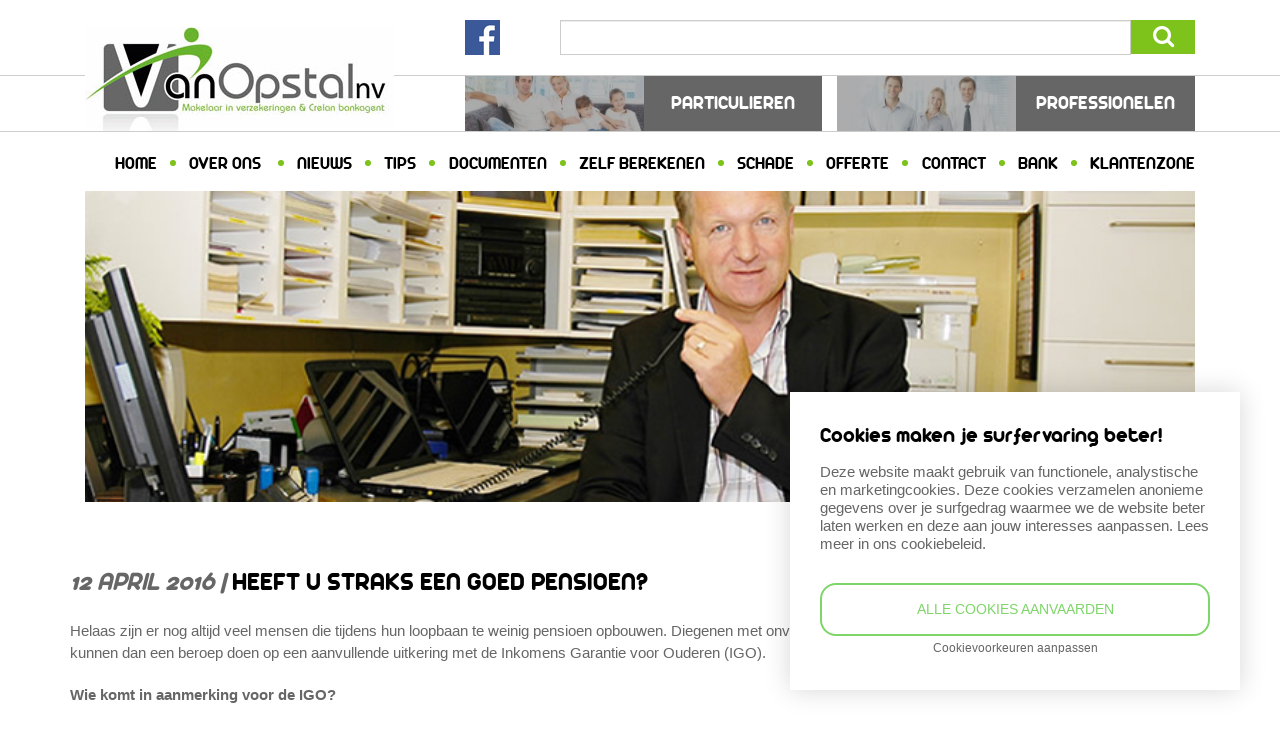

--- FILE ---
content_type: text/html; charset=UTF-8
request_url: https://www.vanopstalnv.be/heeft-u-straks-een-goed-pensioen-4/
body_size: 12788
content:
<!doctype html>
<!--[if lt IE 7]>
<html lang="nl-NL" class="no-js lt-ie9 lt-ie8 lt-ie7"><![endif]-->
<!--[if (IE 7)&!(IEMobile)]>
<html lang="nl-NL" class="no-js lt-ie9 lt-ie8"><![endif]-->
<!--[if (IE 8)&!(IEMobile)]>
<html lang="nl-NL" class="no-js lt-ie9"><![endif]-->
<!--[if gt IE 8]><!-->
<html lang="nl-NL" class="no-js"><!--<![endif]-->
<head>
<meta charset="utf-8">
<meta http-equiv="X-UA-Compatible" content="IE=edge">
<title>Heeft u straks een goed pensioen? - Van Opstal NV</title>
<!-- <link rel="stylesheet" href="https://www.vanopstalnv.be/wp-content/plugins/sitepress-multilingual-cms/res/css/language-selector.css?v=3.1.5" type="text/css" media="all" /> -->
<link rel="stylesheet" type="text/css" href="//www.vanopstalnv.be/wp-content/cache/wpfc-minified/kxbftsnn/f9a5g.css" media="all"/>
<meta name="HandheldFriendly" content="True">
<meta name="MobileOptimized" content="320">
<meta name="viewport" content="width=device-width, initial-scale=1.0"/>
<link rel="apple-touch-icon" href="https://www.vanopstalnv.be/wp-content/themes/archibald/library/images/apple-icon-touch.png">
<link rel="icon" href="https://www.vanopstalnv.be/wp-content/themes/archibald/favicon.ico">
<!--[if IE]>
<link rel="shortcut icon" href="https://www.vanopstalnv.be/wp-content/themes/archibald/favicon.ico">
<![endif]-->
<meta name="msapplication-TileColor" content="#f01d4f">
<meta name="msapplication-TileImage"
content="https://www.vanopstalnv.be/wp-content/themes/archibald/library/images/win8-tile-icon.png">
<link rel="pingback" href="https://www.vanopstalnv.be/xmlrpc.php">
<meta name='robots' content='index, follow, max-image-preview:large, max-snippet:-1, max-video-preview:-1' />
<!-- This site is optimized with the Yoast SEO plugin v26.5 - https://yoast.com/wordpress/plugins/seo/ -->
<meta name="description" content="Sinds bijna 50 jaar staan wij tot uw dienst, en dat zowel voor uw bancaire- als verzekeringszaken!" />
<link rel="canonical" href="https://www.vanopstalnv.be/heeft-u-straks-een-goed-pensioen-4/" />
<meta property="og:locale" content="nl_NL" />
<meta property="og:type" content="article" />
<meta property="og:title" content="Heeft u straks een goed pensioen? - Van Opstal NV" />
<meta property="og:description" content="Sinds bijna 50 jaar staan wij tot uw dienst, en dat zowel voor uw bancaire- als verzekeringszaken!" />
<meta property="og:url" content="https://www.vanopstalnv.be/heeft-u-straks-een-goed-pensioen-4/" />
<meta property="og:site_name" content="Van Opstal NV" />
<meta property="article:published_time" content="2016-04-12T08:29:30+00:00" />
<meta property="og:image" content="https://www.vanopstalnv.be/wp-content/uploads/2016/06/vanopstal.png" />
<meta property="og:image:width" content="600" />
<meta property="og:image:height" content="400" />
<meta property="og:image:type" content="image/png" />
<meta name="twitter:label1" content="Geschatte leestijd" />
<meta name="twitter:data1" content="2 minuten" />
<script type="application/ld+json" class="yoast-schema-graph">{"@context":"https://schema.org","@graph":[{"@type":"WebPage","@id":"https://www.vanopstalnv.be/heeft-u-straks-een-goed-pensioen-4/","url":"https://www.vanopstalnv.be/heeft-u-straks-een-goed-pensioen-4/","name":"Heeft u straks een goed pensioen? - Van Opstal NV","isPartOf":{"@id":"https://www.vanopstalnv.be/#website"},"datePublished":"2016-04-12T08:29:30+00:00","author":{"@id":""},"description":"Sinds bijna 50 jaar staan wij tot uw dienst, en dat zowel voor uw bancaire- als verzekeringszaken!","breadcrumb":{"@id":"https://www.vanopstalnv.be/heeft-u-straks-een-goed-pensioen-4/#breadcrumb"},"inLanguage":"nl-NL","potentialAction":[{"@type":"ReadAction","target":["https://www.vanopstalnv.be/heeft-u-straks-een-goed-pensioen-4/"]}]},{"@type":"BreadcrumbList","@id":"https://www.vanopstalnv.be/heeft-u-straks-een-goed-pensioen-4/#breadcrumb","itemListElement":[{"@type":"ListItem","position":1,"name":"Home","item":"https://www.vanopstalnv.be/"},{"@type":"ListItem","position":2,"name":"Heeft u straks een goed pensioen?"}]},{"@type":"WebSite","@id":"https://www.vanopstalnv.be/#website","url":"https://www.vanopstalnv.be/","name":"Van Opstal NV","description":"Bank &amp; Verzekeringen","potentialAction":[{"@type":"SearchAction","target":{"@type":"EntryPoint","urlTemplate":"https://www.vanopstalnv.be/?s={search_term_string}"},"query-input":{"@type":"PropertyValueSpecification","valueRequired":true,"valueName":"search_term_string"}}],"inLanguage":"nl-NL"}]}</script>
<!-- / Yoast SEO plugin. -->
<link rel='dns-prefetch' href='//maxcdn.bootstrapcdn.com' />
<link rel="alternate" type="application/rss+xml" title="Van Opstal NV &raquo; feed" href="https://www.vanopstalnv.be/feed/" />
<link rel="alternate" type="application/rss+xml" title="Van Opstal NV &raquo; reacties feed" href="https://www.vanopstalnv.be/comments/feed/" />
<link rel="alternate" title="oEmbed (JSON)" type="application/json+oembed" href="https://www.vanopstalnv.be/wp-json/oembed/1.0/embed?url=https%3A%2F%2Fwww.vanopstalnv.be%2Fheeft-u-straks-een-goed-pensioen-4%2F" />
<link rel="alternate" title="oEmbed (XML)" type="text/xml+oembed" href="https://www.vanopstalnv.be/wp-json/oembed/1.0/embed?url=https%3A%2F%2Fwww.vanopstalnv.be%2Fheeft-u-straks-een-goed-pensioen-4%2F&#038;format=xml" />
<meta property="og:image" content="https://www.vanopstalnv.be/wp-content/uploads/2016/04/logo.jpg"/>
<style id='wp-img-auto-sizes-contain-inline-css' type='text/css'>
img:is([sizes=auto i],[sizes^="auto," i]){contain-intrinsic-size:3000px 1500px}
/*# sourceURL=wp-img-auto-sizes-contain-inline-css */
</style>
<style id='wp-emoji-styles-inline-css' type='text/css'>
img.wp-smiley, img.emoji {
display: inline !important;
border: none !important;
box-shadow: none !important;
height: 1em !important;
width: 1em !important;
margin: 0 0.07em !important;
vertical-align: -0.1em !important;
background: none !important;
padding: 0 !important;
}
/*# sourceURL=wp-emoji-styles-inline-css */
</style>
<style id='wp-block-library-inline-css' type='text/css'>
:root{--wp-block-synced-color:#7a00df;--wp-block-synced-color--rgb:122,0,223;--wp-bound-block-color:var(--wp-block-synced-color);--wp-editor-canvas-background:#ddd;--wp-admin-theme-color:#007cba;--wp-admin-theme-color--rgb:0,124,186;--wp-admin-theme-color-darker-10:#006ba1;--wp-admin-theme-color-darker-10--rgb:0,107,160.5;--wp-admin-theme-color-darker-20:#005a87;--wp-admin-theme-color-darker-20--rgb:0,90,135;--wp-admin-border-width-focus:2px}@media (min-resolution:192dpi){:root{--wp-admin-border-width-focus:1.5px}}.wp-element-button{cursor:pointer}:root .has-very-light-gray-background-color{background-color:#eee}:root .has-very-dark-gray-background-color{background-color:#313131}:root .has-very-light-gray-color{color:#eee}:root .has-very-dark-gray-color{color:#313131}:root .has-vivid-green-cyan-to-vivid-cyan-blue-gradient-background{background:linear-gradient(135deg,#00d084,#0693e3)}:root .has-purple-crush-gradient-background{background:linear-gradient(135deg,#34e2e4,#4721fb 50%,#ab1dfe)}:root .has-hazy-dawn-gradient-background{background:linear-gradient(135deg,#faaca8,#dad0ec)}:root .has-subdued-olive-gradient-background{background:linear-gradient(135deg,#fafae1,#67a671)}:root .has-atomic-cream-gradient-background{background:linear-gradient(135deg,#fdd79a,#004a59)}:root .has-nightshade-gradient-background{background:linear-gradient(135deg,#330968,#31cdcf)}:root .has-midnight-gradient-background{background:linear-gradient(135deg,#020381,#2874fc)}:root{--wp--preset--font-size--normal:16px;--wp--preset--font-size--huge:42px}.has-regular-font-size{font-size:1em}.has-larger-font-size{font-size:2.625em}.has-normal-font-size{font-size:var(--wp--preset--font-size--normal)}.has-huge-font-size{font-size:var(--wp--preset--font-size--huge)}.has-text-align-center{text-align:center}.has-text-align-left{text-align:left}.has-text-align-right{text-align:right}.has-fit-text{white-space:nowrap!important}#end-resizable-editor-section{display:none}.aligncenter{clear:both}.items-justified-left{justify-content:flex-start}.items-justified-center{justify-content:center}.items-justified-right{justify-content:flex-end}.items-justified-space-between{justify-content:space-between}.screen-reader-text{border:0;clip-path:inset(50%);height:1px;margin:-1px;overflow:hidden;padding:0;position:absolute;width:1px;word-wrap:normal!important}.screen-reader-text:focus{background-color:#ddd;clip-path:none;color:#444;display:block;font-size:1em;height:auto;left:5px;line-height:normal;padding:15px 23px 14px;text-decoration:none;top:5px;width:auto;z-index:100000}html :where(.has-border-color){border-style:solid}html :where([style*=border-top-color]){border-top-style:solid}html :where([style*=border-right-color]){border-right-style:solid}html :where([style*=border-bottom-color]){border-bottom-style:solid}html :where([style*=border-left-color]){border-left-style:solid}html :where([style*=border-width]){border-style:solid}html :where([style*=border-top-width]){border-top-style:solid}html :where([style*=border-right-width]){border-right-style:solid}html :where([style*=border-bottom-width]){border-bottom-style:solid}html :where([style*=border-left-width]){border-left-style:solid}html :where(img[class*=wp-image-]){height:auto;max-width:100%}:where(figure){margin:0 0 1em}html :where(.is-position-sticky){--wp-admin--admin-bar--position-offset:var(--wp-admin--admin-bar--height,0px)}@media screen and (max-width:600px){html :where(.is-position-sticky){--wp-admin--admin-bar--position-offset:0px}}
/*# sourceURL=wp-block-library-inline-css */
</style><style id='global-styles-inline-css' type='text/css'>
:root{--wp--preset--aspect-ratio--square: 1;--wp--preset--aspect-ratio--4-3: 4/3;--wp--preset--aspect-ratio--3-4: 3/4;--wp--preset--aspect-ratio--3-2: 3/2;--wp--preset--aspect-ratio--2-3: 2/3;--wp--preset--aspect-ratio--16-9: 16/9;--wp--preset--aspect-ratio--9-16: 9/16;--wp--preset--color--black: #000000;--wp--preset--color--cyan-bluish-gray: #abb8c3;--wp--preset--color--white: #ffffff;--wp--preset--color--pale-pink: #f78da7;--wp--preset--color--vivid-red: #cf2e2e;--wp--preset--color--luminous-vivid-orange: #ff6900;--wp--preset--color--luminous-vivid-amber: #fcb900;--wp--preset--color--light-green-cyan: #7bdcb5;--wp--preset--color--vivid-green-cyan: #00d084;--wp--preset--color--pale-cyan-blue: #8ed1fc;--wp--preset--color--vivid-cyan-blue: #0693e3;--wp--preset--color--vivid-purple: #9b51e0;--wp--preset--gradient--vivid-cyan-blue-to-vivid-purple: linear-gradient(135deg,rgb(6,147,227) 0%,rgb(155,81,224) 100%);--wp--preset--gradient--light-green-cyan-to-vivid-green-cyan: linear-gradient(135deg,rgb(122,220,180) 0%,rgb(0,208,130) 100%);--wp--preset--gradient--luminous-vivid-amber-to-luminous-vivid-orange: linear-gradient(135deg,rgb(252,185,0) 0%,rgb(255,105,0) 100%);--wp--preset--gradient--luminous-vivid-orange-to-vivid-red: linear-gradient(135deg,rgb(255,105,0) 0%,rgb(207,46,46) 100%);--wp--preset--gradient--very-light-gray-to-cyan-bluish-gray: linear-gradient(135deg,rgb(238,238,238) 0%,rgb(169,184,195) 100%);--wp--preset--gradient--cool-to-warm-spectrum: linear-gradient(135deg,rgb(74,234,220) 0%,rgb(151,120,209) 20%,rgb(207,42,186) 40%,rgb(238,44,130) 60%,rgb(251,105,98) 80%,rgb(254,248,76) 100%);--wp--preset--gradient--blush-light-purple: linear-gradient(135deg,rgb(255,206,236) 0%,rgb(152,150,240) 100%);--wp--preset--gradient--blush-bordeaux: linear-gradient(135deg,rgb(254,205,165) 0%,rgb(254,45,45) 50%,rgb(107,0,62) 100%);--wp--preset--gradient--luminous-dusk: linear-gradient(135deg,rgb(255,203,112) 0%,rgb(199,81,192) 50%,rgb(65,88,208) 100%);--wp--preset--gradient--pale-ocean: linear-gradient(135deg,rgb(255,245,203) 0%,rgb(182,227,212) 50%,rgb(51,167,181) 100%);--wp--preset--gradient--electric-grass: linear-gradient(135deg,rgb(202,248,128) 0%,rgb(113,206,126) 100%);--wp--preset--gradient--midnight: linear-gradient(135deg,rgb(2,3,129) 0%,rgb(40,116,252) 100%);--wp--preset--font-size--small: 13px;--wp--preset--font-size--medium: 20px;--wp--preset--font-size--large: 36px;--wp--preset--font-size--x-large: 42px;--wp--preset--spacing--20: 0.44rem;--wp--preset--spacing--30: 0.67rem;--wp--preset--spacing--40: 1rem;--wp--preset--spacing--50: 1.5rem;--wp--preset--spacing--60: 2.25rem;--wp--preset--spacing--70: 3.38rem;--wp--preset--spacing--80: 5.06rem;--wp--preset--shadow--natural: 6px 6px 9px rgba(0, 0, 0, 0.2);--wp--preset--shadow--deep: 12px 12px 50px rgba(0, 0, 0, 0.4);--wp--preset--shadow--sharp: 6px 6px 0px rgba(0, 0, 0, 0.2);--wp--preset--shadow--outlined: 6px 6px 0px -3px rgb(255, 255, 255), 6px 6px rgb(0, 0, 0);--wp--preset--shadow--crisp: 6px 6px 0px rgb(0, 0, 0);}:where(.is-layout-flex){gap: 0.5em;}:where(.is-layout-grid){gap: 0.5em;}body .is-layout-flex{display: flex;}.is-layout-flex{flex-wrap: wrap;align-items: center;}.is-layout-flex > :is(*, div){margin: 0;}body .is-layout-grid{display: grid;}.is-layout-grid > :is(*, div){margin: 0;}:where(.wp-block-columns.is-layout-flex){gap: 2em;}:where(.wp-block-columns.is-layout-grid){gap: 2em;}:where(.wp-block-post-template.is-layout-flex){gap: 1.25em;}:where(.wp-block-post-template.is-layout-grid){gap: 1.25em;}.has-black-color{color: var(--wp--preset--color--black) !important;}.has-cyan-bluish-gray-color{color: var(--wp--preset--color--cyan-bluish-gray) !important;}.has-white-color{color: var(--wp--preset--color--white) !important;}.has-pale-pink-color{color: var(--wp--preset--color--pale-pink) !important;}.has-vivid-red-color{color: var(--wp--preset--color--vivid-red) !important;}.has-luminous-vivid-orange-color{color: var(--wp--preset--color--luminous-vivid-orange) !important;}.has-luminous-vivid-amber-color{color: var(--wp--preset--color--luminous-vivid-amber) !important;}.has-light-green-cyan-color{color: var(--wp--preset--color--light-green-cyan) !important;}.has-vivid-green-cyan-color{color: var(--wp--preset--color--vivid-green-cyan) !important;}.has-pale-cyan-blue-color{color: var(--wp--preset--color--pale-cyan-blue) !important;}.has-vivid-cyan-blue-color{color: var(--wp--preset--color--vivid-cyan-blue) !important;}.has-vivid-purple-color{color: var(--wp--preset--color--vivid-purple) !important;}.has-black-background-color{background-color: var(--wp--preset--color--black) !important;}.has-cyan-bluish-gray-background-color{background-color: var(--wp--preset--color--cyan-bluish-gray) !important;}.has-white-background-color{background-color: var(--wp--preset--color--white) !important;}.has-pale-pink-background-color{background-color: var(--wp--preset--color--pale-pink) !important;}.has-vivid-red-background-color{background-color: var(--wp--preset--color--vivid-red) !important;}.has-luminous-vivid-orange-background-color{background-color: var(--wp--preset--color--luminous-vivid-orange) !important;}.has-luminous-vivid-amber-background-color{background-color: var(--wp--preset--color--luminous-vivid-amber) !important;}.has-light-green-cyan-background-color{background-color: var(--wp--preset--color--light-green-cyan) !important;}.has-vivid-green-cyan-background-color{background-color: var(--wp--preset--color--vivid-green-cyan) !important;}.has-pale-cyan-blue-background-color{background-color: var(--wp--preset--color--pale-cyan-blue) !important;}.has-vivid-cyan-blue-background-color{background-color: var(--wp--preset--color--vivid-cyan-blue) !important;}.has-vivid-purple-background-color{background-color: var(--wp--preset--color--vivid-purple) !important;}.has-black-border-color{border-color: var(--wp--preset--color--black) !important;}.has-cyan-bluish-gray-border-color{border-color: var(--wp--preset--color--cyan-bluish-gray) !important;}.has-white-border-color{border-color: var(--wp--preset--color--white) !important;}.has-pale-pink-border-color{border-color: var(--wp--preset--color--pale-pink) !important;}.has-vivid-red-border-color{border-color: var(--wp--preset--color--vivid-red) !important;}.has-luminous-vivid-orange-border-color{border-color: var(--wp--preset--color--luminous-vivid-orange) !important;}.has-luminous-vivid-amber-border-color{border-color: var(--wp--preset--color--luminous-vivid-amber) !important;}.has-light-green-cyan-border-color{border-color: var(--wp--preset--color--light-green-cyan) !important;}.has-vivid-green-cyan-border-color{border-color: var(--wp--preset--color--vivid-green-cyan) !important;}.has-pale-cyan-blue-border-color{border-color: var(--wp--preset--color--pale-cyan-blue) !important;}.has-vivid-cyan-blue-border-color{border-color: var(--wp--preset--color--vivid-cyan-blue) !important;}.has-vivid-purple-border-color{border-color: var(--wp--preset--color--vivid-purple) !important;}.has-vivid-cyan-blue-to-vivid-purple-gradient-background{background: var(--wp--preset--gradient--vivid-cyan-blue-to-vivid-purple) !important;}.has-light-green-cyan-to-vivid-green-cyan-gradient-background{background: var(--wp--preset--gradient--light-green-cyan-to-vivid-green-cyan) !important;}.has-luminous-vivid-amber-to-luminous-vivid-orange-gradient-background{background: var(--wp--preset--gradient--luminous-vivid-amber-to-luminous-vivid-orange) !important;}.has-luminous-vivid-orange-to-vivid-red-gradient-background{background: var(--wp--preset--gradient--luminous-vivid-orange-to-vivid-red) !important;}.has-very-light-gray-to-cyan-bluish-gray-gradient-background{background: var(--wp--preset--gradient--very-light-gray-to-cyan-bluish-gray) !important;}.has-cool-to-warm-spectrum-gradient-background{background: var(--wp--preset--gradient--cool-to-warm-spectrum) !important;}.has-blush-light-purple-gradient-background{background: var(--wp--preset--gradient--blush-light-purple) !important;}.has-blush-bordeaux-gradient-background{background: var(--wp--preset--gradient--blush-bordeaux) !important;}.has-luminous-dusk-gradient-background{background: var(--wp--preset--gradient--luminous-dusk) !important;}.has-pale-ocean-gradient-background{background: var(--wp--preset--gradient--pale-ocean) !important;}.has-electric-grass-gradient-background{background: var(--wp--preset--gradient--electric-grass) !important;}.has-midnight-gradient-background{background: var(--wp--preset--gradient--midnight) !important;}.has-small-font-size{font-size: var(--wp--preset--font-size--small) !important;}.has-medium-font-size{font-size: var(--wp--preset--font-size--medium) !important;}.has-large-font-size{font-size: var(--wp--preset--font-size--large) !important;}.has-x-large-font-size{font-size: var(--wp--preset--font-size--x-large) !important;}
/*# sourceURL=global-styles-inline-css */
</style>
<style id='classic-theme-styles-inline-css' type='text/css'>
/*! This file is auto-generated */
.wp-block-button__link{color:#fff;background-color:#32373c;border-radius:9999px;box-shadow:none;text-decoration:none;padding:calc(.667em + 2px) calc(1.333em + 2px);font-size:1.125em}.wp-block-file__button{background:#32373c;color:#fff;text-decoration:none}
/*# sourceURL=/wp-includes/css/classic-themes.min.css */
</style>
<!-- <link rel='stylesheet' id='contact-form-7-css' href='https://www.vanopstalnv.be/wp-content/plugins/contact-form-7/includes/css/styles.css' type='text/css' media='all' /> -->
<!-- <link rel='stylesheet' id='crmart-cookies-stylesheet-css' href='https://www.vanopstalnv.be/wp-content/plugins/crmart-cookies/includes/css/crmart-cookies.css' type='text/css' media='all' /> -->
<link rel="stylesheet" type="text/css" href="//www.vanopstalnv.be/wp-content/cache/wpfc-minified/77cjc3g8/f9a5g.css" media="all"/>
<!-- <link rel='stylesheet' id='taxonomy-image-plugin-public-css' href='https://www.vanopstalnv.be/wp-content/plugins/taxonomy-images/css/style.css' type='text/css' media='screen' /> -->
<link rel="stylesheet" type="text/css" href="//www.vanopstalnv.be/wp-content/cache/wpfc-minified/1fazep8j/f9a5g.css" media="screen"/>
<!-- <link rel='stylesheet' id='flexslider-style-css' href='https://www.vanopstalnv.be/wp-content/themes/archibald/library/css/flexslider.css' type='text/css' media='all' /> -->
<!-- <link rel='stylesheet' id='bones-stylesheet-css' href='https://www.vanopstalnv.be/wp-content/themes/archibald/library/css/style.css' type='text/css' media='all' /> -->
<link rel="stylesheet" type="text/css" href="//www.vanopstalnv.be/wp-content/cache/wpfc-minified/8ht0w8it/f9a5g.css" media="all"/>
<link rel='stylesheet' id='awesomefont-css' href='//maxcdn.bootstrapcdn.com/font-awesome/4.2.0/css/font-awesome.min.css' type='text/css' media='all' />
<script src='//www.vanopstalnv.be/wp-content/cache/wpfc-minified/egeq64zn/f9a5g.js' type="text/javascript"></script>
<!-- <script type="text/javascript" src="https://www.vanopstalnv.be/wp-includes/js/jquery/jquery.min.js" id="jquery-core-js"></script> -->
<!-- <script type="text/javascript" src="https://www.vanopstalnv.be/wp-includes/js/jquery/jquery-migrate.min.js" id="jquery-migrate-js"></script> -->
<!-- <script type="text/javascript" src="https://www.vanopstalnv.be/wp-content/plugins/crmart-cookies//includes/js/crmart-cookies.js" id="crmart-cookies-script-js"></script> -->
<!-- <script type="text/javascript" src="https://www.vanopstalnv.be/wp-content/themes/archibald/library/js/libs/modernizr.custom.min.js" id="bones-modernizr-js"></script> -->
<!-- <script type="text/javascript" src="https://www.vanopstalnv.be/wp-content/themes/archibald/library/js/libs/jquery.flexslider.js" id="flexslider-js-js"></script> -->
<link rel="https://api.w.org/" href="https://www.vanopstalnv.be/wp-json/" /><link rel="alternate" title="JSON" type="application/json" href="https://www.vanopstalnv.be/wp-json/wp/v2/posts/2060" /><link rel='shortlink' href='https://www.vanopstalnv.be/?p=2060' />
<meta name="generator" content="WPML ver:3.1.5 stt:39;0" />
<style type="text/css">											
</style><style>.grecaptcha-badge { visibility: hidden;}</style>  
</head>
<body data-rsssl=1 class="wp-singular post-template-default single single-post postid-2060 single-format-standard wp-theme-archibald">
<div id="container">
<header class="header" role="banner">
<div id="inner-header">
<div id="mobile-top-bar" class="hidden-lg hidden-md hidden-sm">
<span class="mobile-navicon"><i class="fa fa-navicon"></i></span>
</div>
<div id="header-top-container">
<div id="inner-header-top">
<div id="header-top" class="clearfix">
<div id="header-top-left-container">
<div id="inner-header-top-left" class="clearfix">
<nav id="mobile-navigation" role="navigation" class="hidden-lg hidden-md hidden-sm">
<ul id="menu-hoofdmenu" class="nav top-nav clearfix"><li id="menu-item-586" class="menu-item menu-item-type-post_type menu-item-object-page menu-item-home menu-item-586"><a href="https://www.vanopstalnv.be/">Home</a></li>
<li id="menu-item-897" class="menu-item menu-item-type-custom menu-item-object-custom menu-item-has-children menu-item-897"><a href="https://www.vanopstalnv.be/ons-kantoor">Over ons</a>
<ul class="sub-menu">
<li id="menu-item-14" class="menu-item menu-item-type-post_type menu-item-object-page menu-item-14"><a href="https://www.vanopstalnv.be/ons-kantoor/">Ons kantoor</a></li>
<li id="menu-item-898" class="menu-item menu-item-type-post_type menu-item-object-page menu-item-898"><a href="https://www.vanopstalnv.be/onze-missie/">Onze missie</a></li>
</ul>
</li>
<li id="menu-item-203" class="menu-item menu-item-type-custom menu-item-object-custom menu-item-203"><a href="https://www.vanopstalnv.be/nieuws">Nieuws</a></li>
<li id="menu-item-192" class="menu-item menu-item-type-custom menu-item-object-custom menu-item-192"><a href="https://www.vanopstalnv.be/tips">Tips</a></li>
<li id="menu-item-191" class="menu-item menu-item-type-custom menu-item-object-custom menu-item-191"><a href="https://www.vanopstalnv.be/documentcenter">Documenten</a></li>
<li id="menu-item-845" class="menu-item menu-item-type-post_type menu-item-object-page menu-item-845"><a href="https://www.vanopstalnv.be/zelf-berekenen/">Zelf berekenen</a></li>
<li id="menu-item-202" class="menu-item menu-item-type-post_type menu-item-object-page menu-item-202"><a href="https://www.vanopstalnv.be/schade/">Schade</a></li>
<li id="menu-item-204" class="menu-item menu-item-type-post_type menu-item-object-page menu-item-204"><a href="https://www.vanopstalnv.be/offerte/">Offerte</a></li>
<li id="menu-item-201" class="menu-item menu-item-type-post_type menu-item-object-page menu-item-201"><a href="https://www.vanopstalnv.be/contact/">Contact</a></li>
<li id="menu-item-1003" class="menu-item menu-item-type-custom menu-item-object-custom menu-item-1003"><a href="http://www.crelan.be/nl/kantoor-van-opstal">Bank</a></li>
<li id="menu-item-2468" class="btnvanopstal menu-item menu-item-type-custom menu-item-object-custom menu-item-2468"><a href="https://app.mybroker.be/cs/home/index/63131">Klantenzone</a></li>
</ul>
</nav>
</div>
</div> <!-- #header-top-left-container -->
<div id="header-top-right-container">
<div id="insusite-searchform-container">
<div id="insusite-searchform-and-social-lang-nav" class="container">
<div
class="col-md-1 col-xs-1 col-lg-1 col-xs-offset-0 col-md-offset-4 col-lg-offset-4 col-sm-offset-4"
style="display: inline-block;">
<a href="https://www.facebook.com/Van-Opstal-nv-929388973826059/" target="_blank"><img src="https://www.vanopstalnv.be/wp-content/themes/archibald/library/images/fb.png"/></a>
</div>
<form class="form-inline search-form col-lg-7 col-md-7 col-sm-6 col-xs-11  clearfix" role="search" method="get" action="https://www.vanopstalnv.be/">
<div class="search-field-container form-group">
<input type="search" class="form-control search-field" value="" name="s" title="Zoeken naar:" />
</div>
<div class="search-submit-container form-group">
<input type="submit" class="search-submit" value="&#xf002;" />
</div>
</form>
</div> <!-- #insusite-searchform-and-social-lang-nav -->
<div id="insusite-logo-verzekeringen-container">
<div id="inner-insusite-logo-verzekeringen" class="container">
<div id="insusite-logo" class="col-lg-2 col-md-4 col-sm-4 col-xs-12">
<a href="https://www.vanopstalnv.be" rel="nofollow">
<img src="https://www.vanopstalnv.be/wp-content/uploads/2016/04/logo.jpg" title="Van Opstal NV" alt="Van Opstal NV" />
</a>
</div>
<nav id="menu-verzekeringen-container" role="navigation"
class="col-sm-8 col-sm-offset-4 col-xs-12 col-xs-offset-0">
<div
class="verzekeringen-menu-item col-lg-6 col-md-6 col-sm-6 col-xs-12">
<a href="https://www.vanopstalnv.be/verzekering/particulieren/" class="clearfix">
<div class="verzekeringen-image col-lg-6 col-md-6 col-sm-6 col-xs-12">
<img width="190" height="58" src="https://www.vanopstalnv.be/wp-content/uploads/2014/09/particulieren-190x58.jpg" class="attachment-navigation-image size-navigation-image" alt="" decoding="async" />
</div>
<div class="verzekeringen-title col-lg-6 col-md-6 col-sm-6 col-xs-12">
<h3>Particulieren</h3>
</div>
</a>
</div>
<div
class="verzekeringen-menu-item col-lg-6 col-md-6 col-sm-6 col-xs-12">
<a href="https://www.vanopstalnv.be/verzekering/professionelen/" class="clearfix">
<div class="verzekeringen-image col-lg-6 col-md-6 col-sm-6 col-xs-12">
<img width="190" height="58" src="https://www.vanopstalnv.be/wp-content/uploads/2014/09/professionelen-190x58.jpg" class="attachment-navigation-image size-navigation-image" alt="" decoding="async" />
</div>
<div class="verzekeringen-title col-lg-6 col-md-6 col-sm-6 col-xs-12">
<h3>Professionelen</h3>
</div>
</a>
</div>
</nav>
</div>
</div>
<div class="insusite-hoofdmenu-container">
<nav id="menu-hoofdmenu-container" role="navigation" class="container hidden-xs">
<div id="inner-menu-hoofdmenu" class="col-lg-12 col-md-12 col-sm-12 col-xs-12">
<ul id="menu-hoofdmenu-1" class="nav top-nav clearfix"><li class="menu-item menu-item-type-post_type menu-item-object-page menu-item-home menu-item-586"><a href="https://www.vanopstalnv.be/">Home</a></li>
<li class="menu-item menu-item-type-custom menu-item-object-custom menu-item-has-children menu-item-897"><a href="https://www.vanopstalnv.be/ons-kantoor">Over ons</a>
<ul class="sub-menu">
<li class="menu-item menu-item-type-post_type menu-item-object-page menu-item-14"><a href="https://www.vanopstalnv.be/ons-kantoor/">Ons kantoor</a></li>
<li class="menu-item menu-item-type-post_type menu-item-object-page menu-item-898"><a href="https://www.vanopstalnv.be/onze-missie/">Onze missie</a></li>
</ul>
</li>
<li class="menu-item menu-item-type-custom menu-item-object-custom menu-item-203"><a href="https://www.vanopstalnv.be/nieuws">Nieuws</a></li>
<li class="menu-item menu-item-type-custom menu-item-object-custom menu-item-192"><a href="https://www.vanopstalnv.be/tips">Tips</a></li>
<li class="menu-item menu-item-type-custom menu-item-object-custom menu-item-191"><a href="https://www.vanopstalnv.be/documentcenter">Documenten</a></li>
<li class="menu-item menu-item-type-post_type menu-item-object-page menu-item-845"><a href="https://www.vanopstalnv.be/zelf-berekenen/">Zelf berekenen</a></li>
<li class="menu-item menu-item-type-post_type menu-item-object-page menu-item-202"><a href="https://www.vanopstalnv.be/schade/">Schade</a></li>
<li class="menu-item menu-item-type-post_type menu-item-object-page menu-item-204"><a href="https://www.vanopstalnv.be/offerte/">Offerte</a></li>
<li class="menu-item menu-item-type-post_type menu-item-object-page menu-item-201"><a href="https://www.vanopstalnv.be/contact/">Contact</a></li>
<li class="menu-item menu-item-type-custom menu-item-object-custom menu-item-1003"><a href="http://www.crelan.be/nl/kantoor-van-opstal">Bank</a></li>
<li class="btnvanopstal menu-item menu-item-type-custom menu-item-object-custom menu-item-2468"><a href="https://app.mybroker.be/cs/home/index/63131">Klantenzone</a></li>
</ul>
</div>
</nav>
</div>
</div>
</div><!-- #header-top-right-container -->
<div id="header-bottom-container" class="container">
<div id="inner-header-bottom" class="col-lg-12 col-md-12 col-sm-12 col-xs-12">
<img id="insusite-header-image" src="https://www.vanopstalnv.be/wp-content/plugins/insusite-settings/library/images/default/default_page_header.jpg" title="Heeft u straks een goed pensioen?" alt="Heeft u straks een goed pensioen?" />
</div>
</div> <!-- #header-bottom-container -->
</div> <!-- #header-top .row -->
</div> <!-- #inner-header-top -->
</div> <!-- #header-top-container -->
</div> <!-- #inner-header -->
</header>
<div id="content-container">
<div id="inner-content">
<div id="insusite-breadcrumbs" class="clearfix">
<div class="col-sm-8 col-xs-12">
</div>
</div>
<!-- data -->
<div id="main-content-container" class="clearfix">
<div id="inner-main-content" role="main" class="container">
<h1 class="page-title"></h1>
<article id="post-2060" class="cf post-2060 post type-post status-publish format-standard hentry category-geen-categorie" role="article" itemscope itemtype="http://schema.org/BlogPosting">
<header class="article-header">
<h1 class="page-title" itemprop="headline"><span class="widget-date">12 april 2016 | </span>Heeft u straks een goed pensioen?</h1>
</header> 
<section class="entry-content cf" itemprop="articleBody">
<p>Helaas zijn er nog altijd veel mensen die tijdens hun loopbaan te weinig pensioen opbouwen. Diegenen met onvoldoende pensioenopbouw die voldoen aan alle voorwaarden kunnen dan een beroep doen op een aanvullende uitkering met de Inkomens Garantie voor Ouderen (IGO).</p>
<p><strong>Wie komt in aanmerking voor de IGO?</strong></p>
<p>De Rijksdienst voor Pensioenen bekijkt bij iedereen die pensioen aanvraagt of de IGO gerechtvaardigd is. Ook kunt u als 65-plusser zelf een aanvraag indienen als u denkt hiervoor in aanmerking te komen. Om aanspraak te maken op de IGO moet u voldoen aan een aantal voorwaarden op het gebied van:</p>
<ul>
<li>Leeftijd, minstens 65 jaar;</li>
<li>Nationaliteit;</li>
<li>Woonplaats;</li>
<li>Wettelijk pensioen:</li>
<li>Kadastraal inkomen;</li>
<li>Roerende inkomsten;</li>
<li>Bezit;</li>
<li>Verblijf, niet langer dan 6 maanden onafgebroken in het buitenland.</li>
</ul>
<p>Sinds 2014 genieten wettelijk samenwonenden dezelfde behandeling als gehuwden. Ook worden 65-plussers die (gedeeltelijk) blijven werken, minder benadeeld.</p>
<p><strong>Uw inkomsten met IGO</strong></p>
<p>Natuurlijk hangt het samen met uw gezinssituatie en uw inkomsten hoeveel u mogelijk ontvangt. Een alleenstaande ontvangt relatief meer op jaarbasis (€ 12.383,16) dan iemand die een woning deelt (€ 8.255,44 per jaar).</p>
<p><strong>Voorkom de noodzaak van de IGO en bouw een goed pensioen op!</strong></p>
<p>Om u ervan te verzekeren dat u straks geen beroep hoeft te doen op de IGO en kunt genieten van een goed pensioen is het goed nu even stil te staan bij uw pensioenopbouw. Wij kijken graag met u mee en rekenen vrijblijvend uit hoe uw pensioen met de huidige opbouw er straks uitziet. Ook kunnen wij u adviseren over aanvullende spaarmogelijkheden, zoals een pensioenspaarverzekering en het langetermijnsparen.</p>
<p><strong>Tip 1</strong>: Geniet van de fiscale voordelen van een pensioenspaarverzekering:     </p>
<ul>
<li>Fiscaal voordeel; u verdient 30% van uw premie terug;</li>
<li>Voordelige eindbelasting;</li>
<li>Stortingen na uw 60ste zijn belastingvrij;</li>
<li>Uw gespaard bedrag (premie excl. instapkosten) is 100% gewaarborgd;</li>
<li>Hoge gewaarborgde basisrentevoet en eventuele winstdeling;</li>
<li>Interest op het gespaarde kapitaal en interesten uit het verleden.</li>
</ul>
<p><strong>Tip 2</strong>: Kies voor het flexibele langetermijnsparen met:</p>
<ul>
<li>Flexibele inleg;</li>
<li>30% belastingvoordeel;</li>
<li>Voordelige eindbelasting;</li>
<li>Veilige spaarvorm met beschermd spaarbedrag (premie excl. instapkosten);</li>
<li>Eventuele jaarlijkse winstdeling;</li>
<li>Belastingvrije stortingen na uw 60ste.</li>
</ul>
<p><strong>Contact</strong></p>
<p>Het geeft rust als u weet dat uw pensioen goed geregeld is. Neem daarom nu vrijblijvend contact met ons op voor deskundig advies op maat.</p>
<p> </p>
<p>Uw makelaar,</p>
<p>Steeds tot uw dienst</p>
<p> </p>
<p> </p>
</section> 
<footer class="article-footer clearfix">
</footer>
</article>
</div> <!-- #inner-main-content -->
</div> <!-- #main-content-container -->
<!-- if (have_posts()) -->
<!-- if(is_active_sidebar('content-bottom')) -->
</div> <!-- #inner-content -->
</div> <!-- #content-container -->
<!-- if(is_active_sidebar('sidebar-right')) -->
			<footer class="footer" role="contentinfo">
<div id="inner-footer-container">
<div id="inner-footer" class="container">
<div class="clearfix">
<div id="content-footer-container" class="col-lg-12 col-md-12 col-sm-12 col-xs-12">
<div id="inner-content-footer" class="clearfix">
<?xml version="1.0"?>
<div id="custom_post_widget-13" class="widget widget_custom_post_widget footer-blok col-lg-4 col-md-4 col-sm-4 col-xs-12"><div class="widgetcontent"><div class="row"><div data-match-height="widgets-footer" class="relative col-lg-12 col-md-12 col-sm-12 col-xs-12"><article>
<header class="widgettitle">
<h2>Nieuwsbrief<i class="icon-letter pull-right"></i></h2>
</header>
<section class="entry-content">Graag op de hoogte blijven van interessante weetjes, nieuws of acties?Schrijf u hier in voor onze nieuwsbrief!<br />
<div class="wpcf7 no-js" id="wpcf7-f324-o1" lang="nl-NL" dir="ltr" data-wpcf7-id="324">
<div class="screen-reader-response"><p role="status" aria-live="polite" aria-atomic="true"></p> <ul></ul></div>
<form action="/heeft-u-straks-een-goed-pensioen-4/#wpcf7-f324-o1" method="post" class="wpcf7-form init wpcf7-acceptance-as-validation" aria-label="Contactformulier" novalidate="novalidate" data-status="init">
<fieldset class="hidden-fields-container"><input type="hidden" name="_wpcf7" value="324" /><input type="hidden" name="_wpcf7_version" value="6.1.3" /><input type="hidden" name="_wpcf7_locale" value="nl_NL" /><input type="hidden" name="_wpcf7_unit_tag" value="wpcf7-f324-o1" /><input type="hidden" name="_wpcf7_container_post" value="0" /><input type="hidden" name="_wpcf7_posted_data_hash" value="" /><input type="hidden" name="_wpcf7_recaptcha_response" value="" />
</fieldset>
<div class="form-group">
<p><span class="wpcf7-form-control-wrap" data-name="email-197"><input size="40" maxlength="400" class="wpcf7-form-control wpcf7-email wpcf7-validates-as-required wpcf7-text wpcf7-validates-as-email input form-control" aria-required="true" aria-invalid="false" placeholder="Vul hier uw emailadres in" value="" type="email" name="email-197" /></span>
</p>
</div>
<div class="form-group">
<p><span class="wpcf7-form-control-wrap" data-name="your-consent"><span class="wpcf7-form-control wpcf7-acceptance"><span class="wpcf7-list-item"><label><input type="checkbox" name="your-consent" value="1" aria-invalid="false" /><span class="wpcf7-list-item-label">Ik heb de <a href="/privacy-clausule" target="_blank" style="text-decoration: underline;">privacy policy</a> gelezen en ga hiermee akkoord.</span></label></span></span></span>
</p>
</div>
<div class="form-group">
<p><input class="wpcf7-form-control wpcf7-submit has-spinner btn btn-black" type="submit" value="Verzenden" />
</p>
</div><div class="wpcf7-response-output" aria-hidden="true"></div>
</form>
</div>
</section>
<footer class="article-footer"></footer>
</article>
</div></div></div></div>
<?xml version="1.0"?>
<div id="custom_post_widget-14" class="widget widget_custom_post_widget footer-blok openingsuren-footer-blok col-lg-4 col-md-4 col-sm-4 col-xs-12"><div class="widgetcontent"><div class="row"><div data-match-height="widgets-footer" class="relative col-lg-12 col-md-12 col-sm-12 col-xs-12"><article>
<header class="widgettitle">
<h2>Openingsuren<i class="icon-clock pull-right"></i></h2>
</header>
<section class="entry-content">
<table class="table-responsive">
<tbody>
<tr>
<td>maandag</td>
<td>op afspraak</td>
<td>op afspraak</td>
</tr>
<tr>
<td>dinsdag</td>
<td>08u30 &#8211; 12u30</td>
<td>15u00 &#8211; 19u30</td>
</tr>
<tr>
<td>woensdag</td>
<td>08u30 &#8211; 12u30</td>
<td>op afspraak</td>
</tr>
<tr>
<td>donderdag</td>
<td>08u30 &#8211; 12u30</td>
<td>15u00 &#8211; 18u00</td>
</tr>
<tr>
<td>vrijdag</td>
<td>08u30 &#8211; 12u30</td>
<td>15u00 &#8211; 18u00</td>
</tr>
<tr>
<td>zaterdag</td>
<td>gesloten</td>
<td> gesloten</td>
</tr>
</tbody>
</table>
<p><a class="btn btn-black" title="Een afspraak maken" href="https://www.vanopstalnv.be/contact">Een afspraak maken</a></p>
</section>
<footer></footer>
</article>
</div></div></div></div>
<?xml version="1.0"?>
<div id="custom_post_widget-15" class="widget widget_custom_post_widget footer-blok col-lg-4 col-md-4 col-sm-4 col-xs-12"><div class="widgetcontent"><div class="row"><div data-match-height="widgets-footer" class="relative col-lg-12 col-md-12 col-sm-12 col-xs-12"><article>
<header class="widgettitle">
<h2>Contactgegevens<i class="icon-map-marker pull-right"></i></h2>
</header>
<section class="entry-content">
<ul>
<li>Verzekeringsmakelaar</li>
<li>G Vandenheuvelstraat 22, 2230 Ramsel</li>
<li>Tel: 016 69 65 65</li>
<li>Fax: 016 69 65 21</li>
<li><a href="mailto:d.geens@vanopstalnv.be">Mail ons</a></li>
<li>FSMA toelating: 045374 A-B</li>
<li>RPR: 0466.823.287</li>
</ul>
</section>
<footer class="article-footer"><a class="btn btn-black" title="Contacteer ons" href="https://www.vanopstalnv.be/contact">Contacteer ons</a></footer>
</article>
</div></div></div></div>
</div> <!-- #inner-content-footer -->
</div> <!-- #content-footer-container -->
</div>
</div> <!-- #inner-footer -->
</div>
<div id="content-footer-copyright-container" class="container">
<div id="inner-content-footer-copyright" class="">
<div id="makelaar-logo" class="col-lg-6 col-md-6 col-sm-6 col-xs-12">
<a href="https://www.brocom.be/" target="_blank"><img id="insusite-brocom-logo" src="https://www.vanopstalnv.be/wp-content/uploads/2014/09/brocom.jpg" title="Je makelaar, je beste verzekering" alt="Je makelaar, je beste verzekering" /></a>
</div>
<div id="copyright-art" class="col-lg-6 col-md-6 col-sm-6 col-xs-12">
<nav role="navigation">
<ul id="menu-footer-copyright" class="nav footer-nav clearfix"><li id="menu-item-34" class="menu-item menu-item-type-post_type menu-item-object-page menu-item-34"><a href="https://www.vanopstalnv.be/idd-richtlijn/">IDD Richtlijn</a></li>
<li id="menu-item-33" class="menu-item menu-item-type-post_type menu-item-object-page menu-item-33"><a href="https://www.vanopstalnv.be/privacy-clausule/">Privacy Clausule</a></li>
<li id="menu-item-32" class="menu-item menu-item-type-post_type menu-item-object-page menu-item-32"><a href="https://www.vanopstalnv.be/disclaimer/">Disclaimer</a></li>
<li id="menu-item-1240" class="menu-item menu-item-type-post_type menu-item-object-page menu-item-1240"><a href="https://www.vanopstalnv.be/cookiebeleid/">Cookiebeleid</a></li>
<li id="menu-item-2705" class="menu-item menu-item-type-post_type menu-item-object-page menu-item-2705"><a href="https://www.vanopstalnv.be/remuneratiebeleid/">Remuneratiebeleid</a></li>
</ul>
</nav>
<a href="https://insucommerce.be" title="Insucommerce" target="_blank">Created by Insucommerce</a>
</div>
</div> <!-- #inner-content-footer-copyright -->
</div> <!-- #content-footer-copyright-container -->
</footer>
</div> <!-- #container (opens in header.php) -->
<script type="speculationrules">
{"prefetch":[{"source":"document","where":{"and":[{"href_matches":"/*"},{"not":{"href_matches":["/wp-*.php","/wp-admin/*","/wp-content/uploads/*","/wp-content/*","/wp-content/plugins/*","/wp-content/themes/archibald/*","/*\\?(.+)"]}},{"not":{"selector_matches":"a[rel~=\"nofollow\"]"}},{"not":{"selector_matches":".no-prefetch, .no-prefetch a"}}]},"eagerness":"conservative"}]}
</script>
<div id="cookie-popup" class="cookie-popup" >
<div class="main-cookies">
<p class="title">Cookies maken je surfervaring beter!</p>
<p>
Deze website maakt gebruik van functionele, analystische en marketingcookies. Deze cookies verzamelen anonieme gegevens over je surfgedrag waarmee we de website beter laten werken en deze aan jouw interesses aanpassen. Lees meer in            <a href="https://www.vanopstalnv.be/cookiebeleid"
class="primary-color cookie-link">ons cookiebeleid.</a>
</p>
<div class="main-cookie-window">
<a href="" id="cookies-agree" class="custom-link btn btn-arrow btn-grey">
<span class="start"></span>
Alle cookies aanvaarden                <span class="end"></span>
</a>
<p><a class="link-preferences" style="cursor: pointer">Cookievoorkeuren aanpassen</a></p>
</div>
<!--        Preferences-->
<div class="cookie-preferences">
<p class="title">Mijn voorkeur aanpassen</p>
<div class="content">
<ul>
<li style="opacity: .5">Functionele cookies (<a href="https://www.vanopstalnv.be/cookiebeleid">meer info</a>)
<span class="input-type">
<input type="checkbox" class="css-checkbox" id="functional" checked>
</span>
</li>
<li>Statistische cookies (<a href="https://www.vanopstalnv.be/cookiebeleid">meer info</a>)
<span class="input-type">
<input type="checkbox" class="css-checkbox" id="statistic" checked>
</span>
</li>
<li>Marketingcookies (<a href="https://www.vanopstalnv.be/cookiebeleid">meer info</a>)
<span class="input-type">
<input type="checkbox" class="css-checkbox" id="marketing" checked>
</span>
</li>
</ul>
</div>
<div class="save-cookies">
<a href="" id="cookies-agree" class="custom-link btn btn-arrow btn-grey">
<span class="start"></span>
Mijn voorkeur bewaren                    <span class="end"></span>
</a>
<div class="preferences">
<p>
<a href="https://www.vanopstalnv.be/cookiebeleid">Lees meer in ons coockiebeleid</a>
</p>
</div>
</div>
</div>
</div>
</div>
<script type="text/javascript" src="https://www.vanopstalnv.be/wp-includes/js/dist/hooks.min.js" id="wp-hooks-js"></script>
<script type="text/javascript" src="https://www.vanopstalnv.be/wp-includes/js/dist/i18n.min.js" id="wp-i18n-js"></script>
<script type="text/javascript" id="wp-i18n-js-after">
/* <![CDATA[ */
wp.i18n.setLocaleData( { 'text direction\u0004ltr': [ 'ltr' ] } );
//# sourceURL=wp-i18n-js-after
/* ]]> */
</script>
<script type="text/javascript" src="https://www.vanopstalnv.be/wp-content/plugins/contact-form-7/includes/swv/js/index.js" id="swv-js"></script>
<script type="text/javascript" id="contact-form-7-js-translations">
/* <![CDATA[ */
( function( domain, translations ) {
var localeData = translations.locale_data[ domain ] || translations.locale_data.messages;
localeData[""].domain = domain;
wp.i18n.setLocaleData( localeData, domain );
} )( "contact-form-7", {"translation-revision-date":"2025-10-29 09:15:30+0000","generator":"GlotPress\/4.0.3","domain":"messages","locale_data":{"messages":{"":{"domain":"messages","plural-forms":"nplurals=2; plural=n != 1;","lang":"nl"},"This contact form is placed in the wrong place.":["Dit contactformulier staat op de verkeerde plek."],"Error:":["Fout:"]}},"comment":{"reference":"includes\/js\/index.js"}} );
//# sourceURL=contact-form-7-js-translations
/* ]]> */
</script>
<script type="text/javascript" id="contact-form-7-js-before">
/* <![CDATA[ */
var wpcf7 = {
"api": {
"root": "https:\/\/www.vanopstalnv.be\/wp-json\/",
"namespace": "contact-form-7\/v1"
}
};
//# sourceURL=contact-form-7-js-before
/* ]]> */
</script>
<script type="text/javascript" src="https://www.vanopstalnv.be/wp-content/plugins/contact-form-7/includes/js/index.js" id="contact-form-7-js"></script>
<script type="text/javascript" src="https://www.google.com/recaptcha/api.js?render=6LcfKc0UAAAAAAdfjPQsc-G627MB4itxA6frzawJ" id="google-recaptcha-js"></script>
<script type="text/javascript" src="https://www.vanopstalnv.be/wp-includes/js/dist/vendor/wp-polyfill.min.js" id="wp-polyfill-js"></script>
<script type="text/javascript" id="wpcf7-recaptcha-js-before">
/* <![CDATA[ */
var wpcf7_recaptcha = {
"sitekey": "6LcfKc0UAAAAAAdfjPQsc-G627MB4itxA6frzawJ",
"actions": {
"homepage": "homepage",
"contactform": "contactform"
}
};
//# sourceURL=wpcf7-recaptcha-js-before
/* ]]> */
</script>
<script type="text/javascript" src="https://www.vanopstalnv.be/wp-content/plugins/contact-form-7/modules/recaptcha/index.js" id="wpcf7-recaptcha-js"></script>
<script type="text/javascript" src="https://www.vanopstalnv.be/wp-content/themes/archibald/library/js/libs/bootstrap.js" id="bootstrap-js-js"></script>
<script type="text/javascript" src="https://www.vanopstalnv.be/wp-content/themes/archibald/library/js/scripts.js" id="bones-js-js"></script>
<script type="text/javascript" src="https://www.vanopstalnv.be/wp-content/themes/archibald/library/js/libs/jquery.matchHeight-min.js" id="matchHeights-js-js"></script>
<script type="text/javascript" id="sitepress-js-extra">
/* <![CDATA[ */
var icl_vars = {"current_language":"nl","icl_home":"https://www.vanopstalnv.be/"};
//# sourceURL=sitepress-js-extra
/* ]]> */
</script>
<script type="text/javascript" src="https://www.vanopstalnv.be/wp-content/plugins/sitepress-multilingual-cms/res/js/sitepress.js" id="sitepress-js"></script>
<script id="wp-emoji-settings" type="application/json">
{"baseUrl":"https://s.w.org/images/core/emoji/17.0.2/72x72/","ext":".png","svgUrl":"https://s.w.org/images/core/emoji/17.0.2/svg/","svgExt":".svg","source":{"concatemoji":"https://www.vanopstalnv.be/wp-includes/js/wp-emoji-release.min.js"}}
</script>
<script type="module">
/* <![CDATA[ */
/*! This file is auto-generated */
const a=JSON.parse(document.getElementById("wp-emoji-settings").textContent),o=(window._wpemojiSettings=a,"wpEmojiSettingsSupports"),s=["flag","emoji"];function i(e){try{var t={supportTests:e,timestamp:(new Date).valueOf()};sessionStorage.setItem(o,JSON.stringify(t))}catch(e){}}function c(e,t,n){e.clearRect(0,0,e.canvas.width,e.canvas.height),e.fillText(t,0,0);t=new Uint32Array(e.getImageData(0,0,e.canvas.width,e.canvas.height).data);e.clearRect(0,0,e.canvas.width,e.canvas.height),e.fillText(n,0,0);const a=new Uint32Array(e.getImageData(0,0,e.canvas.width,e.canvas.height).data);return t.every((e,t)=>e===a[t])}function p(e,t){e.clearRect(0,0,e.canvas.width,e.canvas.height),e.fillText(t,0,0);var n=e.getImageData(16,16,1,1);for(let e=0;e<n.data.length;e++)if(0!==n.data[e])return!1;return!0}function u(e,t,n,a){switch(t){case"flag":return n(e,"\ud83c\udff3\ufe0f\u200d\u26a7\ufe0f","\ud83c\udff3\ufe0f\u200b\u26a7\ufe0f")?!1:!n(e,"\ud83c\udde8\ud83c\uddf6","\ud83c\udde8\u200b\ud83c\uddf6")&&!n(e,"\ud83c\udff4\udb40\udc67\udb40\udc62\udb40\udc65\udb40\udc6e\udb40\udc67\udb40\udc7f","\ud83c\udff4\u200b\udb40\udc67\u200b\udb40\udc62\u200b\udb40\udc65\u200b\udb40\udc6e\u200b\udb40\udc67\u200b\udb40\udc7f");case"emoji":return!a(e,"\ud83e\u1fac8")}return!1}function f(e,t,n,a){let r;const o=(r="undefined"!=typeof WorkerGlobalScope&&self instanceof WorkerGlobalScope?new OffscreenCanvas(300,150):document.createElement("canvas")).getContext("2d",{willReadFrequently:!0}),s=(o.textBaseline="top",o.font="600 32px Arial",{});return e.forEach(e=>{s[e]=t(o,e,n,a)}),s}function r(e){var t=document.createElement("script");t.src=e,t.defer=!0,document.head.appendChild(t)}a.supports={everything:!0,everythingExceptFlag:!0},new Promise(t=>{let n=function(){try{var e=JSON.parse(sessionStorage.getItem(o));if("object"==typeof e&&"number"==typeof e.timestamp&&(new Date).valueOf()<e.timestamp+604800&&"object"==typeof e.supportTests)return e.supportTests}catch(e){}return null}();if(!n){if("undefined"!=typeof Worker&&"undefined"!=typeof OffscreenCanvas&&"undefined"!=typeof URL&&URL.createObjectURL&&"undefined"!=typeof Blob)try{var e="postMessage("+f.toString()+"("+[JSON.stringify(s),u.toString(),c.toString(),p.toString()].join(",")+"));",a=new Blob([e],{type:"text/javascript"});const r=new Worker(URL.createObjectURL(a),{name:"wpTestEmojiSupports"});return void(r.onmessage=e=>{i(n=e.data),r.terminate(),t(n)})}catch(e){}i(n=f(s,u,c,p))}t(n)}).then(e=>{for(const n in e)a.supports[n]=e[n],a.supports.everything=a.supports.everything&&a.supports[n],"flag"!==n&&(a.supports.everythingExceptFlag=a.supports.everythingExceptFlag&&a.supports[n]);var t;a.supports.everythingExceptFlag=a.supports.everythingExceptFlag&&!a.supports.flag,a.supports.everything||((t=a.source||{}).concatemoji?r(t.concatemoji):t.wpemoji&&t.twemoji&&(r(t.twemoji),r(t.wpemoji)))});
//# sourceURL=https://www.vanopstalnv.be/wp-includes/js/wp-emoji-loader.min.js
/* ]]> */
</script>
</body>
</html><!-- end of site. what a ride! -->
<!-- WP Fastest Cache file was created in 0.303 seconds, on 19 January 2026 @ 07:35 --><!-- need to refresh to see cached version -->

--- FILE ---
content_type: text/html; charset=utf-8
request_url: https://www.google.com/recaptcha/api2/anchor?ar=1&k=6LcfKc0UAAAAAAdfjPQsc-G627MB4itxA6frzawJ&co=aHR0cHM6Ly93d3cudmFub3BzdGFsbnYuYmU6NDQz&hl=en&v=PoyoqOPhxBO7pBk68S4YbpHZ&size=invisible&anchor-ms=20000&execute-ms=30000&cb=7il613fjrh8
body_size: 48904
content:
<!DOCTYPE HTML><html dir="ltr" lang="en"><head><meta http-equiv="Content-Type" content="text/html; charset=UTF-8">
<meta http-equiv="X-UA-Compatible" content="IE=edge">
<title>reCAPTCHA</title>
<style type="text/css">
/* cyrillic-ext */
@font-face {
  font-family: 'Roboto';
  font-style: normal;
  font-weight: 400;
  font-stretch: 100%;
  src: url(//fonts.gstatic.com/s/roboto/v48/KFO7CnqEu92Fr1ME7kSn66aGLdTylUAMa3GUBHMdazTgWw.woff2) format('woff2');
  unicode-range: U+0460-052F, U+1C80-1C8A, U+20B4, U+2DE0-2DFF, U+A640-A69F, U+FE2E-FE2F;
}
/* cyrillic */
@font-face {
  font-family: 'Roboto';
  font-style: normal;
  font-weight: 400;
  font-stretch: 100%;
  src: url(//fonts.gstatic.com/s/roboto/v48/KFO7CnqEu92Fr1ME7kSn66aGLdTylUAMa3iUBHMdazTgWw.woff2) format('woff2');
  unicode-range: U+0301, U+0400-045F, U+0490-0491, U+04B0-04B1, U+2116;
}
/* greek-ext */
@font-face {
  font-family: 'Roboto';
  font-style: normal;
  font-weight: 400;
  font-stretch: 100%;
  src: url(//fonts.gstatic.com/s/roboto/v48/KFO7CnqEu92Fr1ME7kSn66aGLdTylUAMa3CUBHMdazTgWw.woff2) format('woff2');
  unicode-range: U+1F00-1FFF;
}
/* greek */
@font-face {
  font-family: 'Roboto';
  font-style: normal;
  font-weight: 400;
  font-stretch: 100%;
  src: url(//fonts.gstatic.com/s/roboto/v48/KFO7CnqEu92Fr1ME7kSn66aGLdTylUAMa3-UBHMdazTgWw.woff2) format('woff2');
  unicode-range: U+0370-0377, U+037A-037F, U+0384-038A, U+038C, U+038E-03A1, U+03A3-03FF;
}
/* math */
@font-face {
  font-family: 'Roboto';
  font-style: normal;
  font-weight: 400;
  font-stretch: 100%;
  src: url(//fonts.gstatic.com/s/roboto/v48/KFO7CnqEu92Fr1ME7kSn66aGLdTylUAMawCUBHMdazTgWw.woff2) format('woff2');
  unicode-range: U+0302-0303, U+0305, U+0307-0308, U+0310, U+0312, U+0315, U+031A, U+0326-0327, U+032C, U+032F-0330, U+0332-0333, U+0338, U+033A, U+0346, U+034D, U+0391-03A1, U+03A3-03A9, U+03B1-03C9, U+03D1, U+03D5-03D6, U+03F0-03F1, U+03F4-03F5, U+2016-2017, U+2034-2038, U+203C, U+2040, U+2043, U+2047, U+2050, U+2057, U+205F, U+2070-2071, U+2074-208E, U+2090-209C, U+20D0-20DC, U+20E1, U+20E5-20EF, U+2100-2112, U+2114-2115, U+2117-2121, U+2123-214F, U+2190, U+2192, U+2194-21AE, U+21B0-21E5, U+21F1-21F2, U+21F4-2211, U+2213-2214, U+2216-22FF, U+2308-230B, U+2310, U+2319, U+231C-2321, U+2336-237A, U+237C, U+2395, U+239B-23B7, U+23D0, U+23DC-23E1, U+2474-2475, U+25AF, U+25B3, U+25B7, U+25BD, U+25C1, U+25CA, U+25CC, U+25FB, U+266D-266F, U+27C0-27FF, U+2900-2AFF, U+2B0E-2B11, U+2B30-2B4C, U+2BFE, U+3030, U+FF5B, U+FF5D, U+1D400-1D7FF, U+1EE00-1EEFF;
}
/* symbols */
@font-face {
  font-family: 'Roboto';
  font-style: normal;
  font-weight: 400;
  font-stretch: 100%;
  src: url(//fonts.gstatic.com/s/roboto/v48/KFO7CnqEu92Fr1ME7kSn66aGLdTylUAMaxKUBHMdazTgWw.woff2) format('woff2');
  unicode-range: U+0001-000C, U+000E-001F, U+007F-009F, U+20DD-20E0, U+20E2-20E4, U+2150-218F, U+2190, U+2192, U+2194-2199, U+21AF, U+21E6-21F0, U+21F3, U+2218-2219, U+2299, U+22C4-22C6, U+2300-243F, U+2440-244A, U+2460-24FF, U+25A0-27BF, U+2800-28FF, U+2921-2922, U+2981, U+29BF, U+29EB, U+2B00-2BFF, U+4DC0-4DFF, U+FFF9-FFFB, U+10140-1018E, U+10190-1019C, U+101A0, U+101D0-101FD, U+102E0-102FB, U+10E60-10E7E, U+1D2C0-1D2D3, U+1D2E0-1D37F, U+1F000-1F0FF, U+1F100-1F1AD, U+1F1E6-1F1FF, U+1F30D-1F30F, U+1F315, U+1F31C, U+1F31E, U+1F320-1F32C, U+1F336, U+1F378, U+1F37D, U+1F382, U+1F393-1F39F, U+1F3A7-1F3A8, U+1F3AC-1F3AF, U+1F3C2, U+1F3C4-1F3C6, U+1F3CA-1F3CE, U+1F3D4-1F3E0, U+1F3ED, U+1F3F1-1F3F3, U+1F3F5-1F3F7, U+1F408, U+1F415, U+1F41F, U+1F426, U+1F43F, U+1F441-1F442, U+1F444, U+1F446-1F449, U+1F44C-1F44E, U+1F453, U+1F46A, U+1F47D, U+1F4A3, U+1F4B0, U+1F4B3, U+1F4B9, U+1F4BB, U+1F4BF, U+1F4C8-1F4CB, U+1F4D6, U+1F4DA, U+1F4DF, U+1F4E3-1F4E6, U+1F4EA-1F4ED, U+1F4F7, U+1F4F9-1F4FB, U+1F4FD-1F4FE, U+1F503, U+1F507-1F50B, U+1F50D, U+1F512-1F513, U+1F53E-1F54A, U+1F54F-1F5FA, U+1F610, U+1F650-1F67F, U+1F687, U+1F68D, U+1F691, U+1F694, U+1F698, U+1F6AD, U+1F6B2, U+1F6B9-1F6BA, U+1F6BC, U+1F6C6-1F6CF, U+1F6D3-1F6D7, U+1F6E0-1F6EA, U+1F6F0-1F6F3, U+1F6F7-1F6FC, U+1F700-1F7FF, U+1F800-1F80B, U+1F810-1F847, U+1F850-1F859, U+1F860-1F887, U+1F890-1F8AD, U+1F8B0-1F8BB, U+1F8C0-1F8C1, U+1F900-1F90B, U+1F93B, U+1F946, U+1F984, U+1F996, U+1F9E9, U+1FA00-1FA6F, U+1FA70-1FA7C, U+1FA80-1FA89, U+1FA8F-1FAC6, U+1FACE-1FADC, U+1FADF-1FAE9, U+1FAF0-1FAF8, U+1FB00-1FBFF;
}
/* vietnamese */
@font-face {
  font-family: 'Roboto';
  font-style: normal;
  font-weight: 400;
  font-stretch: 100%;
  src: url(//fonts.gstatic.com/s/roboto/v48/KFO7CnqEu92Fr1ME7kSn66aGLdTylUAMa3OUBHMdazTgWw.woff2) format('woff2');
  unicode-range: U+0102-0103, U+0110-0111, U+0128-0129, U+0168-0169, U+01A0-01A1, U+01AF-01B0, U+0300-0301, U+0303-0304, U+0308-0309, U+0323, U+0329, U+1EA0-1EF9, U+20AB;
}
/* latin-ext */
@font-face {
  font-family: 'Roboto';
  font-style: normal;
  font-weight: 400;
  font-stretch: 100%;
  src: url(//fonts.gstatic.com/s/roboto/v48/KFO7CnqEu92Fr1ME7kSn66aGLdTylUAMa3KUBHMdazTgWw.woff2) format('woff2');
  unicode-range: U+0100-02BA, U+02BD-02C5, U+02C7-02CC, U+02CE-02D7, U+02DD-02FF, U+0304, U+0308, U+0329, U+1D00-1DBF, U+1E00-1E9F, U+1EF2-1EFF, U+2020, U+20A0-20AB, U+20AD-20C0, U+2113, U+2C60-2C7F, U+A720-A7FF;
}
/* latin */
@font-face {
  font-family: 'Roboto';
  font-style: normal;
  font-weight: 400;
  font-stretch: 100%;
  src: url(//fonts.gstatic.com/s/roboto/v48/KFO7CnqEu92Fr1ME7kSn66aGLdTylUAMa3yUBHMdazQ.woff2) format('woff2');
  unicode-range: U+0000-00FF, U+0131, U+0152-0153, U+02BB-02BC, U+02C6, U+02DA, U+02DC, U+0304, U+0308, U+0329, U+2000-206F, U+20AC, U+2122, U+2191, U+2193, U+2212, U+2215, U+FEFF, U+FFFD;
}
/* cyrillic-ext */
@font-face {
  font-family: 'Roboto';
  font-style: normal;
  font-weight: 500;
  font-stretch: 100%;
  src: url(//fonts.gstatic.com/s/roboto/v48/KFO7CnqEu92Fr1ME7kSn66aGLdTylUAMa3GUBHMdazTgWw.woff2) format('woff2');
  unicode-range: U+0460-052F, U+1C80-1C8A, U+20B4, U+2DE0-2DFF, U+A640-A69F, U+FE2E-FE2F;
}
/* cyrillic */
@font-face {
  font-family: 'Roboto';
  font-style: normal;
  font-weight: 500;
  font-stretch: 100%;
  src: url(//fonts.gstatic.com/s/roboto/v48/KFO7CnqEu92Fr1ME7kSn66aGLdTylUAMa3iUBHMdazTgWw.woff2) format('woff2');
  unicode-range: U+0301, U+0400-045F, U+0490-0491, U+04B0-04B1, U+2116;
}
/* greek-ext */
@font-face {
  font-family: 'Roboto';
  font-style: normal;
  font-weight: 500;
  font-stretch: 100%;
  src: url(//fonts.gstatic.com/s/roboto/v48/KFO7CnqEu92Fr1ME7kSn66aGLdTylUAMa3CUBHMdazTgWw.woff2) format('woff2');
  unicode-range: U+1F00-1FFF;
}
/* greek */
@font-face {
  font-family: 'Roboto';
  font-style: normal;
  font-weight: 500;
  font-stretch: 100%;
  src: url(//fonts.gstatic.com/s/roboto/v48/KFO7CnqEu92Fr1ME7kSn66aGLdTylUAMa3-UBHMdazTgWw.woff2) format('woff2');
  unicode-range: U+0370-0377, U+037A-037F, U+0384-038A, U+038C, U+038E-03A1, U+03A3-03FF;
}
/* math */
@font-face {
  font-family: 'Roboto';
  font-style: normal;
  font-weight: 500;
  font-stretch: 100%;
  src: url(//fonts.gstatic.com/s/roboto/v48/KFO7CnqEu92Fr1ME7kSn66aGLdTylUAMawCUBHMdazTgWw.woff2) format('woff2');
  unicode-range: U+0302-0303, U+0305, U+0307-0308, U+0310, U+0312, U+0315, U+031A, U+0326-0327, U+032C, U+032F-0330, U+0332-0333, U+0338, U+033A, U+0346, U+034D, U+0391-03A1, U+03A3-03A9, U+03B1-03C9, U+03D1, U+03D5-03D6, U+03F0-03F1, U+03F4-03F5, U+2016-2017, U+2034-2038, U+203C, U+2040, U+2043, U+2047, U+2050, U+2057, U+205F, U+2070-2071, U+2074-208E, U+2090-209C, U+20D0-20DC, U+20E1, U+20E5-20EF, U+2100-2112, U+2114-2115, U+2117-2121, U+2123-214F, U+2190, U+2192, U+2194-21AE, U+21B0-21E5, U+21F1-21F2, U+21F4-2211, U+2213-2214, U+2216-22FF, U+2308-230B, U+2310, U+2319, U+231C-2321, U+2336-237A, U+237C, U+2395, U+239B-23B7, U+23D0, U+23DC-23E1, U+2474-2475, U+25AF, U+25B3, U+25B7, U+25BD, U+25C1, U+25CA, U+25CC, U+25FB, U+266D-266F, U+27C0-27FF, U+2900-2AFF, U+2B0E-2B11, U+2B30-2B4C, U+2BFE, U+3030, U+FF5B, U+FF5D, U+1D400-1D7FF, U+1EE00-1EEFF;
}
/* symbols */
@font-face {
  font-family: 'Roboto';
  font-style: normal;
  font-weight: 500;
  font-stretch: 100%;
  src: url(//fonts.gstatic.com/s/roboto/v48/KFO7CnqEu92Fr1ME7kSn66aGLdTylUAMaxKUBHMdazTgWw.woff2) format('woff2');
  unicode-range: U+0001-000C, U+000E-001F, U+007F-009F, U+20DD-20E0, U+20E2-20E4, U+2150-218F, U+2190, U+2192, U+2194-2199, U+21AF, U+21E6-21F0, U+21F3, U+2218-2219, U+2299, U+22C4-22C6, U+2300-243F, U+2440-244A, U+2460-24FF, U+25A0-27BF, U+2800-28FF, U+2921-2922, U+2981, U+29BF, U+29EB, U+2B00-2BFF, U+4DC0-4DFF, U+FFF9-FFFB, U+10140-1018E, U+10190-1019C, U+101A0, U+101D0-101FD, U+102E0-102FB, U+10E60-10E7E, U+1D2C0-1D2D3, U+1D2E0-1D37F, U+1F000-1F0FF, U+1F100-1F1AD, U+1F1E6-1F1FF, U+1F30D-1F30F, U+1F315, U+1F31C, U+1F31E, U+1F320-1F32C, U+1F336, U+1F378, U+1F37D, U+1F382, U+1F393-1F39F, U+1F3A7-1F3A8, U+1F3AC-1F3AF, U+1F3C2, U+1F3C4-1F3C6, U+1F3CA-1F3CE, U+1F3D4-1F3E0, U+1F3ED, U+1F3F1-1F3F3, U+1F3F5-1F3F7, U+1F408, U+1F415, U+1F41F, U+1F426, U+1F43F, U+1F441-1F442, U+1F444, U+1F446-1F449, U+1F44C-1F44E, U+1F453, U+1F46A, U+1F47D, U+1F4A3, U+1F4B0, U+1F4B3, U+1F4B9, U+1F4BB, U+1F4BF, U+1F4C8-1F4CB, U+1F4D6, U+1F4DA, U+1F4DF, U+1F4E3-1F4E6, U+1F4EA-1F4ED, U+1F4F7, U+1F4F9-1F4FB, U+1F4FD-1F4FE, U+1F503, U+1F507-1F50B, U+1F50D, U+1F512-1F513, U+1F53E-1F54A, U+1F54F-1F5FA, U+1F610, U+1F650-1F67F, U+1F687, U+1F68D, U+1F691, U+1F694, U+1F698, U+1F6AD, U+1F6B2, U+1F6B9-1F6BA, U+1F6BC, U+1F6C6-1F6CF, U+1F6D3-1F6D7, U+1F6E0-1F6EA, U+1F6F0-1F6F3, U+1F6F7-1F6FC, U+1F700-1F7FF, U+1F800-1F80B, U+1F810-1F847, U+1F850-1F859, U+1F860-1F887, U+1F890-1F8AD, U+1F8B0-1F8BB, U+1F8C0-1F8C1, U+1F900-1F90B, U+1F93B, U+1F946, U+1F984, U+1F996, U+1F9E9, U+1FA00-1FA6F, U+1FA70-1FA7C, U+1FA80-1FA89, U+1FA8F-1FAC6, U+1FACE-1FADC, U+1FADF-1FAE9, U+1FAF0-1FAF8, U+1FB00-1FBFF;
}
/* vietnamese */
@font-face {
  font-family: 'Roboto';
  font-style: normal;
  font-weight: 500;
  font-stretch: 100%;
  src: url(//fonts.gstatic.com/s/roboto/v48/KFO7CnqEu92Fr1ME7kSn66aGLdTylUAMa3OUBHMdazTgWw.woff2) format('woff2');
  unicode-range: U+0102-0103, U+0110-0111, U+0128-0129, U+0168-0169, U+01A0-01A1, U+01AF-01B0, U+0300-0301, U+0303-0304, U+0308-0309, U+0323, U+0329, U+1EA0-1EF9, U+20AB;
}
/* latin-ext */
@font-face {
  font-family: 'Roboto';
  font-style: normal;
  font-weight: 500;
  font-stretch: 100%;
  src: url(//fonts.gstatic.com/s/roboto/v48/KFO7CnqEu92Fr1ME7kSn66aGLdTylUAMa3KUBHMdazTgWw.woff2) format('woff2');
  unicode-range: U+0100-02BA, U+02BD-02C5, U+02C7-02CC, U+02CE-02D7, U+02DD-02FF, U+0304, U+0308, U+0329, U+1D00-1DBF, U+1E00-1E9F, U+1EF2-1EFF, U+2020, U+20A0-20AB, U+20AD-20C0, U+2113, U+2C60-2C7F, U+A720-A7FF;
}
/* latin */
@font-face {
  font-family: 'Roboto';
  font-style: normal;
  font-weight: 500;
  font-stretch: 100%;
  src: url(//fonts.gstatic.com/s/roboto/v48/KFO7CnqEu92Fr1ME7kSn66aGLdTylUAMa3yUBHMdazQ.woff2) format('woff2');
  unicode-range: U+0000-00FF, U+0131, U+0152-0153, U+02BB-02BC, U+02C6, U+02DA, U+02DC, U+0304, U+0308, U+0329, U+2000-206F, U+20AC, U+2122, U+2191, U+2193, U+2212, U+2215, U+FEFF, U+FFFD;
}
/* cyrillic-ext */
@font-face {
  font-family: 'Roboto';
  font-style: normal;
  font-weight: 900;
  font-stretch: 100%;
  src: url(//fonts.gstatic.com/s/roboto/v48/KFO7CnqEu92Fr1ME7kSn66aGLdTylUAMa3GUBHMdazTgWw.woff2) format('woff2');
  unicode-range: U+0460-052F, U+1C80-1C8A, U+20B4, U+2DE0-2DFF, U+A640-A69F, U+FE2E-FE2F;
}
/* cyrillic */
@font-face {
  font-family: 'Roboto';
  font-style: normal;
  font-weight: 900;
  font-stretch: 100%;
  src: url(//fonts.gstatic.com/s/roboto/v48/KFO7CnqEu92Fr1ME7kSn66aGLdTylUAMa3iUBHMdazTgWw.woff2) format('woff2');
  unicode-range: U+0301, U+0400-045F, U+0490-0491, U+04B0-04B1, U+2116;
}
/* greek-ext */
@font-face {
  font-family: 'Roboto';
  font-style: normal;
  font-weight: 900;
  font-stretch: 100%;
  src: url(//fonts.gstatic.com/s/roboto/v48/KFO7CnqEu92Fr1ME7kSn66aGLdTylUAMa3CUBHMdazTgWw.woff2) format('woff2');
  unicode-range: U+1F00-1FFF;
}
/* greek */
@font-face {
  font-family: 'Roboto';
  font-style: normal;
  font-weight: 900;
  font-stretch: 100%;
  src: url(//fonts.gstatic.com/s/roboto/v48/KFO7CnqEu92Fr1ME7kSn66aGLdTylUAMa3-UBHMdazTgWw.woff2) format('woff2');
  unicode-range: U+0370-0377, U+037A-037F, U+0384-038A, U+038C, U+038E-03A1, U+03A3-03FF;
}
/* math */
@font-face {
  font-family: 'Roboto';
  font-style: normal;
  font-weight: 900;
  font-stretch: 100%;
  src: url(//fonts.gstatic.com/s/roboto/v48/KFO7CnqEu92Fr1ME7kSn66aGLdTylUAMawCUBHMdazTgWw.woff2) format('woff2');
  unicode-range: U+0302-0303, U+0305, U+0307-0308, U+0310, U+0312, U+0315, U+031A, U+0326-0327, U+032C, U+032F-0330, U+0332-0333, U+0338, U+033A, U+0346, U+034D, U+0391-03A1, U+03A3-03A9, U+03B1-03C9, U+03D1, U+03D5-03D6, U+03F0-03F1, U+03F4-03F5, U+2016-2017, U+2034-2038, U+203C, U+2040, U+2043, U+2047, U+2050, U+2057, U+205F, U+2070-2071, U+2074-208E, U+2090-209C, U+20D0-20DC, U+20E1, U+20E5-20EF, U+2100-2112, U+2114-2115, U+2117-2121, U+2123-214F, U+2190, U+2192, U+2194-21AE, U+21B0-21E5, U+21F1-21F2, U+21F4-2211, U+2213-2214, U+2216-22FF, U+2308-230B, U+2310, U+2319, U+231C-2321, U+2336-237A, U+237C, U+2395, U+239B-23B7, U+23D0, U+23DC-23E1, U+2474-2475, U+25AF, U+25B3, U+25B7, U+25BD, U+25C1, U+25CA, U+25CC, U+25FB, U+266D-266F, U+27C0-27FF, U+2900-2AFF, U+2B0E-2B11, U+2B30-2B4C, U+2BFE, U+3030, U+FF5B, U+FF5D, U+1D400-1D7FF, U+1EE00-1EEFF;
}
/* symbols */
@font-face {
  font-family: 'Roboto';
  font-style: normal;
  font-weight: 900;
  font-stretch: 100%;
  src: url(//fonts.gstatic.com/s/roboto/v48/KFO7CnqEu92Fr1ME7kSn66aGLdTylUAMaxKUBHMdazTgWw.woff2) format('woff2');
  unicode-range: U+0001-000C, U+000E-001F, U+007F-009F, U+20DD-20E0, U+20E2-20E4, U+2150-218F, U+2190, U+2192, U+2194-2199, U+21AF, U+21E6-21F0, U+21F3, U+2218-2219, U+2299, U+22C4-22C6, U+2300-243F, U+2440-244A, U+2460-24FF, U+25A0-27BF, U+2800-28FF, U+2921-2922, U+2981, U+29BF, U+29EB, U+2B00-2BFF, U+4DC0-4DFF, U+FFF9-FFFB, U+10140-1018E, U+10190-1019C, U+101A0, U+101D0-101FD, U+102E0-102FB, U+10E60-10E7E, U+1D2C0-1D2D3, U+1D2E0-1D37F, U+1F000-1F0FF, U+1F100-1F1AD, U+1F1E6-1F1FF, U+1F30D-1F30F, U+1F315, U+1F31C, U+1F31E, U+1F320-1F32C, U+1F336, U+1F378, U+1F37D, U+1F382, U+1F393-1F39F, U+1F3A7-1F3A8, U+1F3AC-1F3AF, U+1F3C2, U+1F3C4-1F3C6, U+1F3CA-1F3CE, U+1F3D4-1F3E0, U+1F3ED, U+1F3F1-1F3F3, U+1F3F5-1F3F7, U+1F408, U+1F415, U+1F41F, U+1F426, U+1F43F, U+1F441-1F442, U+1F444, U+1F446-1F449, U+1F44C-1F44E, U+1F453, U+1F46A, U+1F47D, U+1F4A3, U+1F4B0, U+1F4B3, U+1F4B9, U+1F4BB, U+1F4BF, U+1F4C8-1F4CB, U+1F4D6, U+1F4DA, U+1F4DF, U+1F4E3-1F4E6, U+1F4EA-1F4ED, U+1F4F7, U+1F4F9-1F4FB, U+1F4FD-1F4FE, U+1F503, U+1F507-1F50B, U+1F50D, U+1F512-1F513, U+1F53E-1F54A, U+1F54F-1F5FA, U+1F610, U+1F650-1F67F, U+1F687, U+1F68D, U+1F691, U+1F694, U+1F698, U+1F6AD, U+1F6B2, U+1F6B9-1F6BA, U+1F6BC, U+1F6C6-1F6CF, U+1F6D3-1F6D7, U+1F6E0-1F6EA, U+1F6F0-1F6F3, U+1F6F7-1F6FC, U+1F700-1F7FF, U+1F800-1F80B, U+1F810-1F847, U+1F850-1F859, U+1F860-1F887, U+1F890-1F8AD, U+1F8B0-1F8BB, U+1F8C0-1F8C1, U+1F900-1F90B, U+1F93B, U+1F946, U+1F984, U+1F996, U+1F9E9, U+1FA00-1FA6F, U+1FA70-1FA7C, U+1FA80-1FA89, U+1FA8F-1FAC6, U+1FACE-1FADC, U+1FADF-1FAE9, U+1FAF0-1FAF8, U+1FB00-1FBFF;
}
/* vietnamese */
@font-face {
  font-family: 'Roboto';
  font-style: normal;
  font-weight: 900;
  font-stretch: 100%;
  src: url(//fonts.gstatic.com/s/roboto/v48/KFO7CnqEu92Fr1ME7kSn66aGLdTylUAMa3OUBHMdazTgWw.woff2) format('woff2');
  unicode-range: U+0102-0103, U+0110-0111, U+0128-0129, U+0168-0169, U+01A0-01A1, U+01AF-01B0, U+0300-0301, U+0303-0304, U+0308-0309, U+0323, U+0329, U+1EA0-1EF9, U+20AB;
}
/* latin-ext */
@font-face {
  font-family: 'Roboto';
  font-style: normal;
  font-weight: 900;
  font-stretch: 100%;
  src: url(//fonts.gstatic.com/s/roboto/v48/KFO7CnqEu92Fr1ME7kSn66aGLdTylUAMa3KUBHMdazTgWw.woff2) format('woff2');
  unicode-range: U+0100-02BA, U+02BD-02C5, U+02C7-02CC, U+02CE-02D7, U+02DD-02FF, U+0304, U+0308, U+0329, U+1D00-1DBF, U+1E00-1E9F, U+1EF2-1EFF, U+2020, U+20A0-20AB, U+20AD-20C0, U+2113, U+2C60-2C7F, U+A720-A7FF;
}
/* latin */
@font-face {
  font-family: 'Roboto';
  font-style: normal;
  font-weight: 900;
  font-stretch: 100%;
  src: url(//fonts.gstatic.com/s/roboto/v48/KFO7CnqEu92Fr1ME7kSn66aGLdTylUAMa3yUBHMdazQ.woff2) format('woff2');
  unicode-range: U+0000-00FF, U+0131, U+0152-0153, U+02BB-02BC, U+02C6, U+02DA, U+02DC, U+0304, U+0308, U+0329, U+2000-206F, U+20AC, U+2122, U+2191, U+2193, U+2212, U+2215, U+FEFF, U+FFFD;
}

</style>
<link rel="stylesheet" type="text/css" href="https://www.gstatic.com/recaptcha/releases/PoyoqOPhxBO7pBk68S4YbpHZ/styles__ltr.css">
<script nonce="Ff4hRaJloh9fbXj46sG6Ww" type="text/javascript">window['__recaptcha_api'] = 'https://www.google.com/recaptcha/api2/';</script>
<script type="text/javascript" src="https://www.gstatic.com/recaptcha/releases/PoyoqOPhxBO7pBk68S4YbpHZ/recaptcha__en.js" nonce="Ff4hRaJloh9fbXj46sG6Ww">
      
    </script></head>
<body><div id="rc-anchor-alert" class="rc-anchor-alert"></div>
<input type="hidden" id="recaptcha-token" value="[base64]">
<script type="text/javascript" nonce="Ff4hRaJloh9fbXj46sG6Ww">
      recaptcha.anchor.Main.init("[\x22ainput\x22,[\x22bgdata\x22,\x22\x22,\[base64]/[base64]/UltIKytdPWE6KGE8MjA0OD9SW0grK109YT4+NnwxOTI6KChhJjY0NTEyKT09NTUyOTYmJnErMTxoLmxlbmd0aCYmKGguY2hhckNvZGVBdChxKzEpJjY0NTEyKT09NTYzMjA/[base64]/MjU1OlI/[base64]/[base64]/[base64]/[base64]/[base64]/[base64]/[base64]/[base64]/[base64]/[base64]\x22,\[base64]\x22,\[base64]/CgMOkw5fDoSM4a2FqJDlVw41pwrYvw5w3YMKUwoZbwrg2wpDCpcONAsKWOjF/[base64]/[base64]/CtMKKwrLDnnTDiGbCr8OWw4DDj8KkFsOHGsK/w5JtNMKqwpMUw6DCp8K8SMOBwrfDtk1/[base64]/w4LChV85wqI/IFUowqzDlTvCqcKGw5ktwolhGl7CscOrbcOUVCgkCMOSw5jCnkXDtEzCv8K/[base64]/DnEhPGnIuAEN5wpnChMOWNMOVGMOaw5bDjQbDnk/CrCtNwp5Fw5TDiFoFGj1ET8OfVT1rwpDCumvCh8Kbw5FKwr/CrsKxw7TCp8KMw54xwoHCj353w5vCj8O6wrPCtcKpw5HDgw4/wrZuw6bDocOjwqrDukLCv8O1w7NqOgIsPAnDnmtiVCvDmiHCphRPfcK2wrzDvDbCjW9XMsOYw4F7OMK1KlXCmcKswp1fF8O/KlPCp8OQwqbDgcOvwpPCsVfCgHgWZiQFw5bCrMOsP8KQbnMNccO4w6xVw5LCnMO6woLDjsKCwqTDpsKZFGnCnmgdwqwaw4XDnsKwVi3ClxVkwpIFw6/[base64]/CmMKgERc/H3TDtcOGwqsZw7nDoGnDnXLDvSTCssODaDknKF47NnoYRMKkw61eFA0tcMK8bsOWHcO9w5Y5A0E7VyF+wpjCnMOxblI5Qj3DjcK4w6s3w7TDvFZ/w6Y/az44U8O8wrsCMcKHG2ZKwqrDl8KZwqsNwro6wpBzA8O/woXCgsOgIsOSIE1zwqTCg8Odw63DuWHDqDzDnMKmacOVNVUmw7PCnsKPwq4JDHNYw6vDqBfChMOYT8KtwolDQQ7DthTCsm5vwoZCJDh+w6F1w4fDvMKAEUTDrkDChMO7WUTCiR/Dq8K8wpZ1w5PCrsOZCSbCtlJoFHnDsMO/wpzCvMOnwoV9C8OUdcKqw5xDPgVvd8Orw41/w7oVN0ICKAxKVcOYw5swbS8ncE7CisONDsOAwqfDuW3DrsKbRhLCjjzCpVpiWsOuw4omw7LCjMK4woxbw7F5w5IcLWAHK20mInfCm8KcUMK9cwEcN8Oawo0xZcOzwq9fRcKlKRliwo5jIMOBwqTChMO/bgBRwqxJw5XDnxvCkcKmw6pwHxXCnMKFw4DCgAFAJ8KbwobDgG3DoMKkw68Iw6V/HlDCn8KVw5zDi37CsMKiecOwOjJfwo3CgT4aTwQQwqFLw7jCscO4wr/DgcO1wrXDg0rClcKHw6kyw7siw71vEsKww6fCi1LCmyTCtCVvKMKRDsKGHVgxw6YXXsO7wqYCwrF7XMKlw6gnw6F1esOuw45qKMOKPcOIwroOwo4yGcOKwrhPSShcWFNlw5IeCxrDgFJzwprDjG7DusKnVB/CmcKLwojDs8OKwpQ5wpFeHBAECzV9KcOOw7EbbnI0wpdddsKXw4PDksOGZDfDocK/[base64]/CjsKCwpIdFcOyw7kOwrDCl3XCsD9tw7/[base64]/w6XCj8KKw7JRwoXDvWzCisOYwpjCp2fChBXDrFkcw4XCrQ9Ww7vCrjTDvU1mwo/[base64]/CsGrCq1bCnnvChTBYAsKswqDCjgU4wqJdw4DDn0YaKSYwSyEEw5jDmCPDhMOCTybCuMOaGx58wqEGw7Nwwplmw63Dok0nw6/[base64]/[base64]/[base64]/DlsKXWMKOUMKyw78kw5JgGkjDocK4OMOiM8KyNG/DrlM+w73CtMODTEfCqmrClDpFw6nCug4eP8O7CcOUwr/Cs2Etwo7DgRnDqmHDuWjDt0vCmjXDgMKOw4kAWcKIT3fDnR7ChMOLQsO4eXrDmmTCrmTDgCjDhMOPeiFnwpBaw7bDhcKFw6vDrVvCi8OQw4fCqMOSXQfCtXHDocOABsKUS8OMVMKKfcKKw4rDncOdw5BZXnrCrQ3CjcOoYMKhwoLCtsOxMXojAsK/[base64]/DisObwr/Cl8KmwphpworClMKkWsKNS8OcM3bDrcKNf8KvwoxBczxGw6/CgcOHImYjDMObw6AawrvCnMOXbsOYw4Mywp4vYE1tw7sJw7lEAyJfw7UswpbCt8K+wq7Cs8O9BH7DrHTDm8Osw7Z7wpkKwodJwp4ow6R/wobDisO8bcK/MMOBWFsKwq3DqcK2w77ChsOFwrB/[base64]/CoD9INnTDrsKPGGTCulvDlsOMAiJhDmfDokHCn8KYWkvCq3XDtsKtZcObw7VJw73Do8OBw5JNw67DjVIfwqDCtgPCoT/DuMOUw7IbfDbCh8Kdw5vCgx7Dt8KHFsOBwrkeOcOaMyvCo8OOwrzDrVvDgWZEwpxFMFVhNHEnw5gDw5LCrz4IO8KZwokmNcKnwrLCg8Kuw6PCrgRgwoV3wrAkw5cxTGXDonZNB8KUw4/CmifDkEY+EmfDu8OJG8O5w5nCh1jCom1qw6hIwrzDkBHDuh/[base64]/w5gsMcOMwpLCgCw7WsOYw6TDiQ/CvMKgCmZWJMKCCcOhw5goAsOWwplwV2YMwqg2wqUIw5LCkz/DscKeE2wmwok9w58Pwp8vw7RbPcO0ZsKgS8OZwrMhw5c/wpLDtH18w5Z0w67Chj7CgTY2WxZgw4NwMcKIwrXCh8OlwpbCvcKHw6oiwqFNw41vw6oPw43Cln/DhsKUNMOsdFBkMcKMw5dhZ8OACgd+SMKRbiPCpSwTwq1+f8K/[base64]/dTvDicKsfHXCncORB8ORJhtsIMOMwoPDv8KqwrXCrGHDvcOxIMKLw6rDnMKcTcKtQsKgw4RQM1FFw77CtH7Dv8OmZkvDik3CkG4ow5/CtDJPOcKawpLCq1TCmh5/w6FMwobCoXDCkhzDpVvDnMKQL8OVw6lpdcOYG1PDucOAw6PDl2kuHsKWwp/[base64]/DvsOewoIAUnEvw6nCh1coKlkGwrw5Q8KkUMKNaVdzfcOLIAzDjE/CoRFuMgNZbcOgw5fCh29iw4IIBWUqwo49SB/CoBfCu8O+a3l4OcOJH8Onwrk6wqTCl8KIfFZLw6nCrnxywospNsO7VU8bSjF5VMO1w6LChsOxw4DCqcOMw7F3wqIDciPDssK5UWvCjm1Hwp1iLsKhwqbCsMOYw6/DgsOowpMOw5EEwqrDn8KHeMO/w4fDm1I/aXXCgcObwpZLw5Q2wo8VwrLCtjc3Qx5wA0FOd8OZAcOdTsO5wovCrMOWZsOcw41Zwoh5w7cUZy7CnCkzSi/CpRTClMKtw7bCh39IGMOTw7vCisKOZ8OEw6XCqGVgw6HCrUIsw65GF8KvKm7CjXMVWcOkKsOKDMOvw6pswo4HfsK/w6rCvsKLE2vDhcKQw53Cu8KVw7pdwo84WUswwq7Dp2EiPMKQc8Kqd8Kow4kKWzjCsW5UW3t7woTCpsKvwrZJHsKSNjVOf1wiQ8KGSyppZcOGDcORSUkcS8OowoHCnMKuw5vCksOQakvDnsK5wp7DhBVGw5ADwqTDsxXDlibDrsOZw47CgHokUyh/wolaLDjCsHTCukdPOlg0HsKcSsKJwrHCsFg+azHCmMKbw4bDgnfDtcKYw4HDkx1Fw4oZccOiEw1yYMOIfMOWwrHCvinCnmMjbUXCn8KIBkt/TH1Ew4XDncOTPsKTw5MKw68qGzdTLsKDYMKMw4fDuMKLGcOSwrVQwozDhC3DqcOWw5bDtFI3w4caw4rDhsKZB1UPNcOsI8KiccO4w5Vew480JQXChGpxSMOvw5w6wobDpHbCrwzDiEfCp8OZwojDjcObazlqLcOzw6zCs8Ohw4nCiMK3NXrCkQ7Cg8OQeMKBw79Gwr/CgcOiw5pew6lLQDIHw7zCkcOQFMKUw5xGwonCi1jCiRfDpMOfw6zDo8KDfcK3wpQPwp3DqsOQwo83wp/DiGzDhDnDsSg0w7LCmGbCmCRicMKLaMOjwppxw5zDhMKqZMKmCnlZcsO+w4LDnMOgw4/[base64]/DjcKoG8KPHMOgYMK3wpzCqVvDkMOiw6Fhw5JowpPCkBPCriIGBsOtw7vCjMK5woUOO8ODwo3Cn8ORHT/DhyDDszvDv1EAdkfDjsKbwoFIfFHDglsoO185w5Nzw7vCtTVYbMOhw4dHe8K+Rh0tw78AV8KXw7wLwoBWJDtxTMO0wrFgel/DkcK/BMKMw6F6LsOLwr4kXkLDtlvCnDnDsRXDnWwcw6cvR8Ofwrgdw4dvSXvCk8KRJ8KXw6DDnX/Dowdgw5/DtnHCun7DuMO+w4/[base64]/DicOCA8Ktw6XDi8O/R8K5IErDvS7DjzrConHDq8OVwqfDisKJw4bCkyBzABQvcsKSw6zCpDN4wqBiRgvDkRXDt8O2wq3CpRbDkV3DqsKAw4HDjMKpw6nDpx0gX8OaQMKTNxbDjljDkVjDh8KbXRbCnFkVwp9Sw4TCpMKMCVEDwok/w67Cg1bDhVfDihfDpsO5ARPCrWwoH0syw49rw5zChcK1bSFHwpEabAsGQlZMBGDDhsKMwonDm2jDrUVmOzxHwovDiTbCrTjChsOkDF3DjsO0ayXCh8OHLzMpJw5aPHB8FkDDkRl3wo8cwqdUJsK/[base64]/ZsOyDhtHLxLDn8Knw4rCucKewopNwqfCgsOcFhAWwqLDrlzCp8KBwro/S8KTworDlsKvKh3CrcKufXPCpx0BwqHCogUkw49CwrYCw4suw6DDkMOTE8Oow5gPSyolA8Ksw456w5IjezAZPS3DgkvCo3R0w5jDh2ZpFyAww5FCw4/DrMOkK8KYw7LCnMKwQcOVMMOgwp0gw5HCnglwwpxdwrhHQMOIw4LCtMOmYkbCs8O+w5oDGsORwqjCkcK+CcOCw7duZSnDlkgnw5HChxfDlcOyCMO9PxBlw4/DmiF5woM5U8KiHh3Dr8O2w4M7w5DCiMKkS8Kgwq0wH8OCLMKqw6lMw4t6w5zDssOqwqMdwrfCscKPwpTCnsKlG8OOwrcFEE8RQMKZFiTCkHrCsm/[base64]/DuMOWPcKuacKLFRh/[base64]/wpDCqlUFAAMEMsOrV8O+BcKrwqNGwqrCicKpCQfCgcKuwr8VwpkJw5rCi1kuw5k0SSAOw7fCsk10IUojw53Dv1YxS1XDoMOkZwLDisOSwqA7w5RzUsOQUBhNR8OmHGl9w4BewpQ/w6DDh8OEwr8rEQcBwrZYG8O2wpzCuzxBCSkRw4dIEmzClsK8wr1owpIdwqfDgcK4w5oxwrRBw4fCtcKMw73DqWnDscKpKyc0NgBNwphmw6dKVcO8wrnCkFMIZRTDssKTw6Ufwr4UMcOtw4ttIGnCpxIKwoU9w4rDgSfCnBgfw7vDjU/CgQfCm8OWw4UKFz1fw7tzDMO9ZsKpw4/Dl0jCtTvDjhTDtsOtworCg8KycsKwV8Kuw75Gwqs0L2dxPMOMMMOjwrUYJEg9KAs5dMKRaHx2Y1HChcKFw599w40uBErDu8KbXsKEAcOjw4nCscOPIxZ1wrvCi1B+wqttNcKZTsKCwonCi33CkcOMKsO5wqt/EDLCosOrwrtSw5cFwr3CvsO7RcKfVgdpXMKLw6vCssOTwqg8RMKKw73Cr8KUGQJHbcOtw7k1wr9+cMOpw6pfw6o0f8KXw5sDwoc8UcOvwoVsw7/DnCnDm2DClMKRw7IHwpbDmQnDvnRKEsKEw61Ow57CnsKKw4PDnlDCksKnwrwnTEvDgMOiwqXCgg7DjsOcwpDDrSfCosKPasOEVWQbGX3DtUXDrMKDKcOcZcKwTxJYTz8/w58Sw7rCg8KyHcORHcKew4p3ZBhWwqYBNxnDgkoETAfDtR7DkcKDwovDssOgw5VKIk/DkMKKw4/Cs28Nw6MSU8KDw6XDuCTCiwdgBMOBw6QLIFgmKcKsMsKHIjrDgwHCqh05w57CqC5kw4fDtTl2woDDjRU/CSE0DiDCn8KaDk1afMKEYiBawpISASogWnVPCWUUw4LDtMKDw5nDgFzDvg5twpc3w7DCh1HCmcOnwrg1DgAcOsOPw6fDnkx3w7/Cv8Kcbn/[base64]/ClMOHTCp9aX3CpAzCvAvDv8K+XsK8wr3Cv8OEAVEqNSrCvAsgMj5FEsKQw6M3wqtmbm4aGsOTwoE6BMOywpBtRsOnw5A6w7/CkwrClj99FcKJwrfCu8KPw67DpsOTw6PDosKcw6jCgsKDw5Ftw4lrFcOvbcKWwpFAw6LCtF9hKkkkMMO6Dg9OSMKlCA3DqRBYUA4MwoDCosOjw7vCkMKmZsOudMKNenpaw71Uwq/Dg3wXesOAfWLDgzDCpMKEJnLCi8K5L8O3Xh1fLsONJMOINFbDhDJ/wpUywpVnZ8OJw4fDm8K3woXCo8ODw7APwq1Cw7/CoGbCj8Onw4HCjwDCvsOkwr8wV8KTSS/Co8OZI8KxTcKuw7fCjW/[base64]/Cs8ORbQ1BYjMsPSU5w53DqsOIwpRtwp7DrlLDpsKMO8K1KH7ClcKiccKMwoTCqEXCt8OyY8K0Vm3ChQPDqMK2DBzCng3DkcK8ecKKN3IBbgFJDDPCoMK9w5FqwolBPEtLw7rCncKwwpPDnMKYw6XCoBcVH8KWNzzDjitow6DCucOvFsOewqXDjQjDkMKpwohYGcO/wo/DosOkawA9dsObw5/[base64]/CnWLClkFzwoBcOMOIU8Kfw78bIh/DhzgCLcKaMFvCg8KLw4p6wpBYw4INwoXDlMKRwpPCnkbChXpBB8KBFkBIQ2bDvn8RwobCjRDCp8OWF0B6w6o/K3Fzw57CkMK0GUTCj0MwV8Otd8ODDMKySMO6wrpewoDChAs5P2/[base64]/Wh8fwrI8KlbCvCnCj0RUwp7CscKiwpJbw5/Ds8O5YnIzUcKeKsOPwoFuUcOOw7F0K2EQw4LChQQ6Z8OEfcKAI8Ovwq8kZcKiw77CpicQORsRRMOVKMKNw6MoAlHDunwBLMOFwpfCjFrDmRhlwofDiSjCqcKBw7bDqDsffil/OsOZwpkTP8KWwoLCpMKnw53Dsk0hw4pdX1JWOcOow4/DsVcRfMKDwo/CgkVoMUvCvRMeYsOXF8KsZD/DnMOqQMOjwrAEwqTCjgDDoVUFJxl1diTDkcO7TkTDg8KwX8KiBVsYPsK/w4AyHcKIwrgbw47DgTXDmsKXLU3Dgz7Dk1fCosKuw6NrOsOUw7vDssOcPcO7w5fDicOGwp1dwo/DssObOzkWw43DlX9GSw7ChsO2DcO6Jx8nQMKXNMK3RkMSw4INAx/[base64]/[base64]/CqsKGwq0fZW5KwpIyw5DDq1XDqcOHw5oEw79/w4MqNsKNw67CowlqwrtmEls/[base64]/eMOvbDXCqsKOXcOrw4ljw7dvN2cXeMK3wonChmXDiWDDnWbDosOjwrVcwoh0w4TCi1RtEnxow7tCemrDsDYSHi/CvzvClGxzWhYhFHHCmMKlLcOdL8K4w4XCkDnCmsKCEsOlw4tzV8ODRk/CjMKoEXVBEMKYP1nDvMKlRjDDk8Omw5TCkMOzKcKZHsK9Y3dgEhfDh8KLNUDCmcKfw77DmcKqeSrDuVsaCsKJH2/CuMOxw5w1H8KJw4hIDcKeBMKcw5PDo8K+wq3CrcO/wphzb8KIwp1hAAIbwrDCr8OxPxRfVA16woUewrFNf8KXSsOmw5Bkf8Kswq01w7BawqzCpkQsw6Nlw48zF2xRworCl1YIYMKuw6NIw6Ykw7pfR8ODw5LDhsKNw5k2PcOBd1TCjAfDhcOYworDglDCv1fDpcKmw4bCnSXDjg/Di1zDrMKrw5bCq8KfUcKWw7V7YMO7bMKfR8OXC8Kzwp0Qw7hbwpHCl8Kkwo08HsKiwr3DrmdxYMKMw79JwrIpw7VJw5lCbMKLIsObBsOLLz44SiZ7ZArDsAfDgcKhCcOEwot8ZSgdB8O8wqvCuhbDmkFRKMKNw5/Cv8ODw7rDncKFEsOiw7PDsGPDpsK7w7TDhmJSF8OIw5cxw4Q1wrgSwqMbwpsowoVIDQJoNMKvGsKEw5FqOcO4woXDm8OHw7PDnMKWQMOtfyDDt8KFWwJ2FMOSYhDDrMKhRcO1EBt+CMOOCHoJworDpz97TcK7w50Iw6LCsMKkworClMKQw6/CjhHDmlvCusKRD3keYwwmwp/CsWDDsEHCjw/CncKsw6A2wq8Jw6t0dkJReB7CmVYFwqcXwoJ8w7zDhCfDvyjDrMKuNF9Xw7LDmMOcw6PDhCvCqcKnEMOqw41cwqMudxpXRsKUw4LDmMO1woTCo8KKGsOcbQ/CuQRBwrLCmsOaN8KOwrdmwpocEsOvw4M4ayDCp8KjwpVxXcK6KDDCtsOXCR8vf3hDHVXCokMiFWTDjcODVmh/PsOKC8K2wqPCl3zDh8KTwrQBw7vDhhnCp8KTSGbCjcKaGMKPJULDr17DtXd8wrhuw5x2wpPCtULCj8K/XFzDqcOMBmvCvC/Dkxh5w5jDrA8WwrkDw5fCg2suwpADasKLAsORw5nDlgVfw7XCrMOLI8KkwpMswqMLwp3CpngoE33DpEnCsMKVwrvCvHrCsWdoagM+TsKVwqxiw57DqsK0wrvCoVTChw0WwrcEeMO4wpXCnsKpw47CgjAYwrlbHcK+wqjCvcOnWnIVwoQpJsOCWsK/wqMYPGPDgHoDwqjCtcOCRygJUm3Cu8KoJ8OpwpXDrcKJMcKzw60KE8K3fDbCrkrCrMKGTsOqw73Cr8KFwpZYdCcSw5YNWBjDt8OfwrNNIi/DvTfCssO5woFkfWsFw5PCvVsUwpkYCSnDgsOtw6fCpWhpw41CwoLCvhXCowB8w57DgjXDocK6wqwZVMKawqbDnG7DkW/[base64]/CvDvCn8OtOcKFPMK5w70XwqVNP0xcK0/[base64]/DpiDCjcOsIcKbw4c8d8OQwrlgREfCicOfwoDCnRrCh8KUbcKpw7jDmmvCu8KbwqM3wr7DsTFnQQpVaMO9wrM9wqLDqMK5MsOtwpbCvsKjwpXCncOnDyIOEMKXEsK8TQoqM0fCsAdVwp8KdVjCgMKDU8K6CMOZwr02w63CpBx/woLCvcKud8K4GirDuMO6w6JgK1bCt8KKdjFbw7UOK8Ojw6EXwpPCoFjCh1fDmDPDq8K1HsOYwpTCs3rDjMOSw6/ClAt4JsKeKcKjw4XCg2bDtsK8O8KAw5rCkcKeFFtAwpnCs3jDsCfDu2p4RsO4dXFRDcK/w5vDtMK+bxvDuQrDpXfDtMKYw5cpwo5jVsKBw6/CqcORw5kdwqxRE8OVCE5IwqkNRBvCnsO8TMK4w6nCsn9VBDjDrFbDnMKIw47Do8KVwr/Ds3QTw7jDvhnDlcOMw7pPwoPCv0VibMKtKsKhw4/CgsOpdSXCnmkMw7LCmsOLwrQEw4XDgmjCksKLXioDDQ8CbgwyQsOnw6/CskRcScO+w5NsD8KUcmvDscOGwobCosO6wrJAPnsqFCkHXw5Ja8Ohw4Z8KwfCjcKDPcO1w6cRW1bDkjnCtFzCg8KkwqPDmVdCBFEfwoRsKy3DiAp8wpt9FsK4w7DChxTCucO7w6dGwrTCqsKyFsKBem3CrsKkw4/DicOEUsOTw6DCj8K/woAswqYIw6hNwoHCrsKLw49Gw5TCqsKewo/CiTpcKcOrecO2Xm/DhGI9w7bCp1wNw4vDtSVMwrMBwqLCnwjDvEJaV8OJwq9UacKrM8K/B8OQwq5xwp7DrTHCqcKXSW87LjfDg2fDuyN2woguScOhOEhiKcOcwpjCnCR8wodqwrXCuAJAw7bDmXgXYD/DhMOPwo4UdsOdw4zCo8O6wrR3BQ/DqyU9EXxHJcO3M3F6A13CisOnbSR6Tk5Wwp/CicKrwp7DosODfnwKDsOewpEowr4aw57CkcKMNwzDnTVlXMOeGmbDlcOaHSXDosOfAsKCw6BOwrbChgzDunfCuQXCkFHCpFzDscK2PTc0w6FMwrcILMKQRsKMGQcJMSjCnWLDvw/DhSvDkXjDksO0wpcVwoTCiMKLPmrCvyrCk8KWAxDCtUvCrcOtw7QdEMKUHUElwoHCq0jDijTDjcOzXsOZwofCoSIEZnjCgWnDo0HCiiAgVzHCl8OGwp0Swo7DjMKIfx/CkxByE1LDrsK8wp3DgEzDkcOBIRHCkMOXPGcSw5JEw47CosKJYxjDscOMNTYoZ8KIB1XDkDvDoMOJK0PCtW5pIcKhw77CpMOlMMKRw4nDqy0QwphMwrw0GAfCicK6cMKzwp4JHBZkLBU6IsKYWjVDTn3DrDpUQg1/[base64]/[base64]/DmhPClMKoGcOPJcO4wqXCqUkAYQkbw7hkGcKaw5MsP8O8w5jDkRDChiQHw7DCjmdEw5NnKXlKw6XCm8OyEVvDtMKLNMK5bcK/e8Odw6DCjnHDmsKWLcObB0vDgyPChMOnw4DCqS9MUcOKwqZFImxvc07Clkg0dMO/w4BkwptBQxPCj0TClXUjwotpw6XDhMOqwoLDv8OxBSlewpUfRcKaYnYPIC/Cs0lOQwlVwrQTaVROWBNhYkBOPTEZw60hCkbDs8OQf8OCwoLDnAzDlMO7G8OXXHBJwpHDhsKRWRsVw6M7aMKYw43CuA3DmMKSSArCjMK3w63DrcO/woMbwprCmsOAXUU5w7nCuG3CsQTCpFwrSAMdSwUnwqfCm8OLwpcQw7PCpsKAbV/Dq8KaSBPCvg7Dhz7DnyVfw4sMw4DCiktFw7TCpTFYGWvDvyNJGxbDhR84wr3CvMONDMKOwrjDscKTb8KXAMKEwrknw419w7XDmWHCmiMpwqTCqlZ9wobCuSTDg8OLYsKgOH9zRsOBeR1bwonDuMOpwr5bW8KBBWTCkmfCjS/DhcKJSBANLsKmw6/DlgPCucKhwqDDmW99aVzCjMO1w4vCpcOwwpbChAJHwpXDscOJwrBRw50lw44XPW87w6LDqMKzACbClcO2RHfDo2zDlMOhH2RrwqEmwqJewplkw53Chlgzw5dZNMO9wrRpwp/DrRktW8OewofCuMOSDcO2K1V8W2I6SC3ClsOpdsO2EcORw4Ahc8OdCMO1YcKOMsKMwpXCmjvDgB8tezvCrMKEfwHDm8Onw7/CuMOCQATDqMOvfgh5Q0vDuGIawqDDrMO/[base64]/Du8OcNMO/w6nDkQnDuw97wr4uT8K2wrLCnHJcWcOhwoZDIcOxwr9Cw4HCkcKGMQfCgcKzRljDpBEWw7cQc8KaVMOLGsKswogEwoPCmA5uw6guw6wBw54swqJAY8K/OFdRwqJmwoNtDC3ChMOmw7XCgC4mw6RRXMKkw5nDvcOzXz1vwqrCuU/Ck2bDjsKUZwI+wp/[base64]/Ch8K7SsKiw4pYc8OaDcKAw5jCv8KhwoMSYcOswrjDryPCusODwofDisKsFFE2LyzDpkvDvQIOFMKGPi3DpMKzw5MbMyEhw4XCo8KkJAjDp14Cwq/DjTdnf8KuUcKZw4sXwpATU1VIwoXDv3bCjMKHCHkMbSsZZE/CmcO9SRLDmirDg2MCWcO8w7/ChsKzGjhrwq1VwoPDujExU2vCnC4jwq9VwrJhdmEZHcKgwq/[base64]/wqI5wpxSw5rDuAHCgcKzPTwBwoIbwobDlcK0wqTCrcOkwrBWwoTCncKZw6vDq8KlwrvDujHClWEeJS1gwo7Dp8Ocw5skYmIcZEnDigwKG8KOwoQZw4bDqsObw6LDt8Oywr04wpIlU8OIwo8kwpRgP8Ovw4/DmWHCuMKBw6fDtMObOMKzXsOpwptZBMOBccOJcV/DksOhw7PDimvCq8KUwrJKwqTCu8KUw5vDrFJVwoXDu8OrIsOZWMOVL8O3DcOew5AKwoHDgMOIwpzCuMOmw5TCnsOwS8K6wpcGw4pKRcK2wq8Dw5/DrV8lHGcFw6R1wpxeNAR5Z8OKwrTCt8KDw43DmiXDo1JndcO2JcKBVsKww7zDm8KBeTzCoHYOHR3DhcOACcOzP0QNUsObO0rCiMOHQcOgwqjCtcO3NMKew4nCvWrDlhjCpUvCusOww6TDlsKiY1gTBytLGQ/CucOLw7rCtcOWwp/DtMOVWcKoMTJKLVQ3wp4FasOEMD/Dt8KFwosNw43ClEI9wpPCtcKZwrvCoQnDssONw4DDgcOzwpBOwqgmGMObwp7DmsKZH8O9csOWwp7CssOeGE/[base64]/Ck15HOcOQw5kkbQ1ZFXzCocOvI1bDjMOmwpZHD8KZwqDDicOVQ8KbacKywrDCmsKYw43DpUlPwqbCscOQT8OgQcKWWcOyEl/DjzbDt8KXF8KSF2Mkw51SwrbCkhXDnCkUW8KGUkjDmnACwqczBknDqT/CrQzCpEnDjcOow7fDrsO4wojCiwLDnUrDi8OWwoxyF8Kew6Ydw6zCnlxNwoF0BRfDvVnCmMOTwqYoFG3CrijDucKJT1fDjVUfMAMpwocdVsOGw63CpsOiOMKEHWVBYggnwqlPw6XCm8K/[base64]/Cp33CsDkmZcK2ZsKcwq7Dl8KtwoTDogXDtUHCv0bCrsK7w5gzNRDDrWPCrxXCr8OSF8O2w6pxw5ssWMK/dW9uw4hpUV1SwoDChcO6HsKTABfDuUHCqMOUw77CkyAdwoLCt1DDmWYFIhLDoU0qXxnDlsOqUsOCwoBKwoQuw78YMDgEDzbCl8KYw6vDp1IGw6LDsRrCghnCosKqw7cYdDMuccOMw7bDtcKuH8OPw4x0w64Twp9wQcKLwrlmw7Eiwql/HMOzDi1VZMKOw4NowpPCssO7w6Ulw7LDr1PDtxDDoMKQX11vXMOCb8KJYVI0w4cqwotNw71swpIiwqzDqHfDnsO6dcKWwo9IwpbDoMKzaMOSwr/DvAQhakrDvRnCuMK1O8K2D8OSMD9xw64Yw4jDlG8DwrrDnk5KSMKkfmjCqsKwFMOTZ3EQFsOAwoYPw5A/wq3Dly3Cgl56w6xqe17CpsK/w7PDg8KQw5sFbBIQw6xXwpLDv8OIw4UlwrA1wonCg0Nkw4Niw4xuw4Q9w4lgw6nCisKwPkrCgHp/wpIvag4Tw53CmsOpJsKlLH/DlMKuZMOMwp/Cg8KRCsKUw6HDn8O2wr5YwoAOEsK5wpU0wqMHQUN0Yy1oO8KZP0XDnMKjKsOpccKHw7ERw5hwRDF3YcOLw5HDkgUDKMKow5DCgcOgwrvDqQ88wq/CnWJBwo5ww4d+w5rDk8O1wpYDcMKxFX44ejvChwRFw4xYJnAuw6DCjsKRwpTCklghw47Du8OvNDvCtcOZw77DgsOJworCslLDksK0UsOLOcOqwovCssK6w73Cv8KVw7vCtsKOwqcUaCw2wq/DlhvCnnthNMK/cMOvw4fCp8Okw40hwoXCoMKAw5smUyhKPAVcwqITw7HDmMOePcKrHgrCtsKEwpfDhcKaE8O4WcOzCcKmZsKsSiDDkiTDuCzDvkjClsOyFQnDsHvCiMKlw7EIw4/DkQV1w7LDi8O/QMOYUFN/D1Upw4s4aMKLw7fDsGd/DMKWwpIDw6MsNH7ChQBZT19mGBfCqGsXdz7DnXPDsFpdw7HCjWh8w5DClMKVTiVQwrzCu8KFw5hBw7M+w7V2U8Ohwr3CpDfDggfCo2ZFw6XDn3vDksKawpwUwqE+R8K9wrvCkcOFwpxrw5QGw5rDvhrCnx1EYzbCksOTw4zCn8KZasONw6/Dpn7DpsOzbcKEC3Inw7jCoMOYIw8bbcKDbAYbwrEAwpUkwpwXV8O5FUvClsKiw7lIZcKiaTFtw64mw4TCqh5IXcOtDU7Ds8KmNEDDgsO4HAIMwoZKw709RMK3w63CvsO6LMODaDoGw7LDlcO6w7IIaMKJwpMmw7zDiyBgV8OwdiLDrMOgfRLDhGLCm1/Ch8KZwqLCpsKvJG7CkcOTBzoBw5EMDDxTw5UWSnjCkQ/CsSEjNcO+YcKnw5bDhVvDvcOaw7LDinjDpSzDukjCgMOqw7M1w4lFMEwnPMKNwrjCsDPCqcONwoTCshtbHksDERTDmgl0w7rDsQxOwpptN3bCrcKaw4PDo8ONYWTCiibCvMKXTcOZYFZuw7/CtcOWwrzDqSwpC8OTdcOFw4DChzHDuCvDujLCjhbCiXAkDsKUbmtgAxgrw4pDdcOyw4gnSMKCQBsnKUnDoATDjsKeJBvCriQeO8KTCTXDssOfBUzDrcKTZcOGLgoGw4PDpcK4VW/CuMKwUxPDlkkRwo5UwqhPwoocw5ElwoF4fVzDgC7Dg8OrNHozejTDp8Oqwr8NaG3Co8OUNwvCvxvDhcONEMKzPsO3N8OHw69CwoTDvXnCqUjDtxwCwq7ChMKhFyxmw4A0QsOmT8Oqw5JtAsOwGxtNTE9NwopqNw/CjCbCnMO2bwnDh8KuwoLDoMKmBztMwozCpMOaw47Ds0TDuw0eZm12DsOyWsO/CcOLIcKCwppHw7/CmcOdIsOlYjnDn2hcwpYcD8KRwpLDu8OOw5MIwpcGBXzCpyPCshrCvzTCh15Vw50SWBZobSBawo0wHMKUw43DsWHCosKpK07Dm3XCr1LChA1PfBlnWC8pwrN3AcKHKsO8wp9QKSzCl8OcwqbDvxvCvMKPEC9fVBXCvsOVw4cMwqEPw5fDjVl1F8K/TcKybFHCnEUrwq7DtsOAwodvwpcefMOvw74cw4kowrEzUMKvw53DjcKLI8OLMknCiBZkwpXCpjjDg8KXwq01LsKHw6zCsQgvOnjDtDsiPVbDh3lFw5jClcO8w7ZVEywMRMKZwrPCmMOnM8K1w658w7J1ecOdwogxYsKOFHQfI09/wq3CusKMwqnCjsOlbAUrwqZ4dcKbN1PCkEPCk8OPwqAWJy8xwrdAwqkqD8OIbsO7w5gYJVdlYh3CssO4esORUMO9HsObw70ewqlTwp7CscKvw6tMEGbClcOOw6AZJU7DtsOAw6zCssOEw6x8wr18Wk7Doz3ClDnCh8O/[base64]/CocOiw6xzwoNkZS3Dm8OPPXgzwonCmRXDrX7DqX0KPg55wqTDvm4cIzjDulTDqMOqKjctwrd+TgIiVMOYAMO+C3HCgVPDsMOmw5QFwo58Z34owrs6wqbCu17CqyUzQMO6AURlwr1/QcKaPMOFw4PCrnFmw6pQw6HCp2/ClUrDhsO5MX/DuDnCqVFjw5crfQHDk8KQwrUOIMOIwrnDumvCt0zCpDJzecOLVsOeVcOnPSQhK0JLwqEIwr/DrFwDKMO6wonDgsKWwok4XsOGHcKjw448woweAsK0w7/DsybDvxLCk8O2UlDCj8KJG8KRwqzCiFRHRHPCpDDCpMKTw4J8fMO7D8Kzw7VJw79WTXrDsMO+IcKtBy1/w4LDmX5Fw4Z6fiLCrT9ww4JWwrRkw4UpRj3CpAbCrcO3wqHCscOCw7rCqHvChcO0wopFw7pPw7IGRcKRdsOIU8K0dyjCisOPw5jDrg/CrcK9wocuw5PCim/Di8KWwqrDvMO8woPDnsOKSMKeJsO5dUcgwoAdw7JMJ2nDkHrComnCpMOPw7YEYMOIdmMUw5IBD8OQFj8Fw4XCnsOew6bChMKUw7gNXsK6wrDDgQDDvcOKY8OyFxnCjcOSNRTCtcKdwqNwwoPCkcKVwr5RKTLCu8OWSnsYw5/Clipkw7rDjxMEUCx5w5N8w69SesOKWETCoWvCnMOJwqnDtFxAw5TCnsOQwpvCpMO2LcKjZW7DiMKfwqDCu8Kbw5BwwpLDnhUkchIvw5jDucOhOjkhS8KFw6JvK2XCkMO8TWLDtQYUwqY5w5A8w69+FQtsw7LDqMK8EBDDnwt0wo/CsAh/[base64]/CncOSVVFDwp9SVsKOQznDv8OkAMK9SjJIw4XChQ3DqMKDaG0vQ8OPwqjDjTszwpLDocKgw7pVw6LCmBxUP8KIZcOLNH3DjMKXe0RpwosAcsOdHVrDoGdlw6Yfwqk3woh9aQHCsmrCk1rDgx/Dt2fDtcOcCwBVeCQ9wqTDu1c6w6bCmMO8w5EOwqXDisKxfXwvw4dCwpwAR8KhJXjCimzCsMKReE5qNRbDkcK1XHLCqjE/w7Ehw6kfH1I5PkTDp8O7ZlvDrsKeEsKRQ8ODwoRrKsKodVA9w4/Dj37CjRkcw5dMUgZQwqhlwp7DhAzDjG5kV1J1w6PCuMKLwrAhw4QwdcKZw6AEwo7CqcK1w73DtizChsKYw6/[base64]/CicOjA8KxDXXDoS3DnSbDm8K9w4LDscOVwpwVw7k0w4LDnXbClsOIw7TCm1rDqsK/[base64]/[base64]/w7lLfxJ2w4wow5zDksKkwop+wpLDjDkawpPCgcKOL1l1wrZuw6gcw7EVwq8wd8K1w5N8BE86GUDCukkaQnwnwozCrmR5Fx3CnxbDocKWI8OpUAjCqGR1B8KIwrDCoW09w7bClg3DrsOsTMK1PX44BsKHwrkJwq0bRsKrW8OKZQDDicK1cjcnw4/CkU5oEsOhwqvCnsOpw4zCs8KZw5IOwoMhw6FRwrpaw67DqgdLw7dRGj7CncOmK8Oowo1Nw7rDnBhCwqYdw7fDrgfDqwTCnsOewpNCecK4I8K7ElXCiMKYWcOtw51nw4rCnSlAwo5ZAEPDmC5qw6ExYxBLYlvCtcKuwqPDo8OuQyxBwq/ClU08FMO4HhIFw6BwwpPCmlPCtVjCsFHCmMOww5Eow7dSwrXCksOUGsOePh/DoMK/[base64]/DkhlTcznCtUDClQcjw6zCtw/[base64]/Cu1Nywr/DuQNVcyTDjRTCuUfCvcOZwqjDnsO2cn7DiF3Ds8OHHmpgw5bCgmpbwrYyeMKOPsO3dAV6woBId8KYD3MSwrchwqbDosKrHcOWYyzClzHCukHDgHvDmcO1w4vDr8KBwrNiXcO/[base64]/CgsKKwrTDucKowpzDqRd7B1t1Ww/CgcK7UcOmcsKIwqTDiMOEwoVVd8KMa8KQwpfDnMObwrTDgiJMN8OVSDMQY8KpwqoVOMKbCcKBwoLCkcKQTmB/[base64]/ClkM0wrFfYMKFw5jDp2MkNlfChMK2JcODKwk2w5/[base64]/Do8KYETEpwrvDgEzCv8O7w7zDgsKxAyATJcOtwofDnDrDv8KxcjpEw6Jfw5/Di1jCrTVhFsK6w77CjsOcY3bDtcK9HzHDhcOlFnvCm8OLRhPCvWA3LsKRecOGwpPCpsKewoXCqHXDmsKJw4d3aMOiw41SwoHCiWfClyXDmsKdPS7Cu0DCqMODNQjDjMO/w7HCqGsUOsOqXAvDjcKQacOlZsK+w7MSwpF8woXCr8KjwqPCr8K5w5k5w4/CscKqwrrDk0XCp0JoAnlHdWkFw7oee8K8w79RwqfDlCUiDW/Ci2EJw70Cwq5nw7bDnTXCoXUEw4LCl2YwwqLDrCXDnUldwrBUw4ZTw7I1THXCvcKnWMO2wofCq8OvwoNMw69iOQkOcRRvCl3CpkJBVcODwq3CthYhGx/DqS8jX8K0w63Dh8KLcMOJw6Rew6kjwoDCkg9gw4pnIBxzSCBWN8KCJ8OSwrN3wrTDqMK3wq50DMKkwrh4CMOvwrFxIT8bwodjw7/[base64]/CtsK0G2zDrcOBYnE\\u003d\x22],null,[\x22conf\x22,null,\x226LcfKc0UAAAAAAdfjPQsc-G627MB4itxA6frzawJ\x22,0,null,null,null,1,[21,125,63,73,95,87,41,43,42,83,102,105,109,121],[1017145,971],0,null,null,null,null,0,null,0,null,700,1,null,0,\[base64]/76lBhnEnQkZtZDzAxnOyhAZ\x22,0,0,null,null,1,null,0,0,null,null,null,0],\x22https://www.vanopstalnv.be:443\x22,null,[3,1,1],null,null,null,1,3600,[\x22https://www.google.com/intl/en/policies/privacy/\x22,\x22https://www.google.com/intl/en/policies/terms/\x22],\x22F3BxTBSZL0oS/RPJIQCYR3EDm1SvA9ITEfnqyraxIQA\\u003d\x22,1,0,null,1,1768808105711,0,0,[216,128,205],null,[40,43,239,132,247],\x22RC-JQ1g0FjRuaMKPw\x22,null,null,null,null,null,\x220dAFcWeA7aIZNxm7XAGPYRpArkmJvcTC5PPlKGisNNsma1VPWoZK6F2Ayn2ZFkOF_HSlWdNRdwd3KPYYUUmY68DaFW39hSX5RqvQ\x22,1768890905846]");
    </script></body></html>